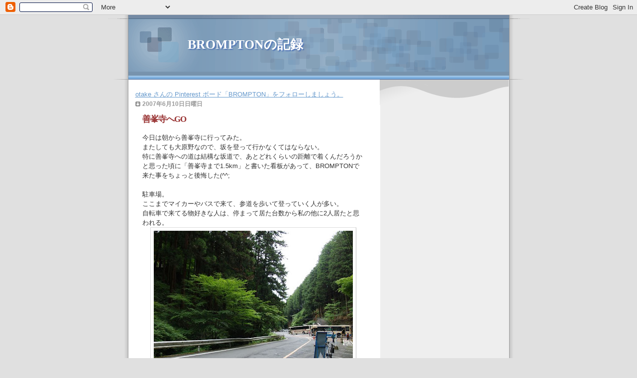

--- FILE ---
content_type: text/html; charset=UTF-8
request_url: https://brompton-p3l.blogspot.com/2007/06/go.html
body_size: 23557
content:
<!DOCTYPE html>
<html xmlns='http://www.w3.org/1999/xhtml' xmlns:b='http://www.google.com/2005/gml/b' xmlns:data='http://www.google.com/2005/gml/data' xmlns:expr='http://www.google.com/2005/gml/expr'>
<head>
<link href='https://www.blogger.com/static/v1/widgets/2944754296-widget_css_bundle.css' rel='stylesheet' type='text/css'/>
<meta content='text/html; charset=UTF-8' http-equiv='Content-Type'/>
<meta content='blogger' name='generator'/>
<link href='https://brompton-p3l.blogspot.com/favicon.ico' rel='icon' type='image/x-icon'/>
<link href='http://brompton-p3l.blogspot.com/2007/06/go.html' rel='canonical'/>
<link rel="alternate" type="application/atom+xml" title="BROMPTONの記録 - Atom" href="https://brompton-p3l.blogspot.com/feeds/posts/default" />
<link rel="alternate" type="application/rss+xml" title="BROMPTONの記録 - RSS" href="https://brompton-p3l.blogspot.com/feeds/posts/default?alt=rss" />
<link rel="service.post" type="application/atom+xml" title="BROMPTONの記録 - Atom" href="https://www.blogger.com/feeds/6285463623122522865/posts/default" />

<link rel="alternate" type="application/atom+xml" title="BROMPTONの記録 - Atom" href="https://brompton-p3l.blogspot.com/feeds/6929332526315313390/comments/default" />
<!--Can't find substitution for tag [blog.ieCssRetrofitLinks]-->
<link href='https://blogger.googleusercontent.com/img/b/R29vZ2xl/AVvXsEjqzRjPdx96wkCexyjUFLNnZFgM0-5bLa2EPrR62nH2rtt2Fk35X0ZLMXqgKbQwKgbaRw4-LzKv_tKGYEzxBxVzyfho7GsY2ZNMm_UJoTVMad6TFLXUN0rwEpExHi7kgMta3zfZJru7HQjr/s400/067.jpg' rel='image_src'/>
<meta content='http://brompton-p3l.blogspot.com/2007/06/go.html' property='og:url'/>
<meta content='善峯寺へGO' property='og:title'/>
<meta content='今日は朝から善峯寺に行ってみた。 またしても大原野なので、坂を登って行かなくてはならない。 特に善峯寺への道は結構な坂道で、あとどれくらいの距離で着くんだろうかと思った頃に「善峯寺まで1.5km」と書いた看板があって、BROMPTONで来た事をちょっと後悔した(^^; 駐車場。 ...' property='og:description'/>
<meta content='https://blogger.googleusercontent.com/img/b/R29vZ2xl/AVvXsEjqzRjPdx96wkCexyjUFLNnZFgM0-5bLa2EPrR62nH2rtt2Fk35X0ZLMXqgKbQwKgbaRw4-LzKv_tKGYEzxBxVzyfho7GsY2ZNMm_UJoTVMad6TFLXUN0rwEpExHi7kgMta3zfZJru7HQjr/w1200-h630-p-k-no-nu/067.jpg' property='og:image'/>
<title>BROMPTONの記録: 善峯寺へGO</title>
<style id='page-skin-1' type='text/css'><!--
/*
* Blogger Template Style
* Name:     TicTac (Blueberry)
* Date:     1 March 2004
* Updated by: Blogger Team
*/
/* ---( page defaults )--- */
body {
margin: 0;
padding: 0;
font-size: small;
text-align: center;
color: #333333;
background: #e0e0e0;
}
blockquote {
margin-top: 0;
margin-right: 0;
margin-bottom: 0;
margin-left: 30px;
padding-top: 10px;
padding-right: 0;
padding-bottom: 0;
padding-left: 20px;
font-size: 88%;
line-height: 1.5em;
color: #666;
background: url(https://resources.blogblog.com/blogblog/data/tictac_blue/quotes.gif) no-repeat top left;
}
blockquote p {
margin-top: 0;
}
abbr, acronym {
cursor: help;
font-style: normal;
border-bottom: 1px dotted;
}
code {
color: #996666;
}
hr {
display: none;
}
img {
border: none;
}
/* unordered list style */
ul {
list-style: none;
margin-left: 10px;
padding: 0;
}
li {
list-style: none;
padding-left: 14px;
margin-bottom: 3px;
background: url(https://resources.blogblog.com/blogblog/data/tictac_blue/tictac_blue.gif) no-repeat left 6px;
}
/* links */
a:link {
color: #6699cc;
}
a:visited {
color: #666699;
}
a:hover {
color: #5B739C;
}
a:active {
color: #5B739C;
text-decoration: none;
}
/* ---( layout structure )---*/
#outer-wrapper {
width: 847px;
margin: 0px auto 0;
text-align: left;
font: normal normal 100% Verdana, sans-serif;
background: url(https://resources.blogblog.com/blogblog/data/tictac_blue/tile_left.gif) repeat-y;
}
#content-wrapper {
margin-left: 42px; /* to avoid the border image */
width: 763px;
}
#main {
float: left;
width: 460px;
margin-top: 20px;
margin-right: 0;
margin-bottom: 0;
margin-left: 0;
padding-top: 0;
padding-right: 0;
padding-bottom: 0;
padding-left: 1em;
line-height: 1.5em;
word-wrap: break-word; /* fix for long text breaking sidebar float in IE */
overflow: hidden;     /* fix for long non-text content breaking IE sidebar float */
}
#sidebar {
float: right;
width: 259px;
padding-top: 20px;
padding-right: 0px;
padding-bottom: 0;
padding-left: 0;
font-size: 85%;
line-height: 1.4em;
color: #999999;
background: url(https://resources.blogblog.com/blogblog/data/tictac_blue/sidebar_bg.gif) no-repeat left top;
word-wrap: break-word; /* fix for long text breaking sidebar float in IE */
overflow: hidden;     /* fix for long non-text content breaking IE sidebar float */
}
/* ---( header and site name )--- */
#header-wrapper {
margin: 0;
padding: 0;
font: normal normal 100% 'Lucida Grande','Trebuchet MS';
background: #e0e0e0 url(https://resources.blogblog.com/blogblog/data/tictac_blue/top_div_blue_left.gif) no-repeat left top;
}
#header {
margin: 0;
padding-top: 25px;
padding-right: 60px;
padding-bottom: 35px;
padding-left: 160px;
color: #FFFFFF;
background: url(https://resources.blogblog.com/blogblog/data/tictac_blue/top_h1.gif) no-repeat bottom left;
}
#header h1 {
font-size: 200%;
text-shadow: #4F73B6 2px 2px 2px;
}
#header h1 a {
text-decoration: none;
color: #FFFFFF;
}
#header h1 a:hover {
color: #eee;
}
/* ---( main column )--- */
h2.date-header {
margin-top: 0;
padding-left: 14px;
font-size: 90%;
color: #999999;
background: url(https://resources.blogblog.com/blogblog/data/tictac_blue/date_icon_blue.gif) no-repeat left 50%;
}
.post h3 {
margin-top: 0;
font: normal bold 130% 'Lucida Grande','Trebuchet MS';
letter-spacing: -1px;
color: #993333;
}
.post {
margin-top: 0;
margin-right: 0;
margin-bottom: 1.5em;
margin-left: 0;
padding-top: 0;
padding-right: 0;
padding-bottom: 1.5em;
padding-left: 14px;
border-bottom: 1px solid #ddd;
}
.post h3 a,
.post h3 a:visited {
color: #993333;
text-decoration: none;
}
.post-footer {
margin: 0;
padding-top: 0;
padding-right: 0;
padding-bottom: 0;
padding-left: 14px;
font-size: 88%;
color: #999999;
background: url(https://resources.blogblog.com/blogblog/data/tictac_blue/tictac_grey.gif) no-repeat left 8px;
}
.post img, table.tr-caption-container {
padding: 6px;
border-top: 1px solid #ddd;
border-left: 1px solid #ddd;
border-bottom: 1px solid #c0c0c0;
border-right: 1px solid #c0c0c0;
}
.tr-caption-container img {
border: none;
padding: 0;
}
.feed-links {
clear: both;
line-height: 2.5em;
}
#blog-pager-newer-link {
float: left;
}
#blog-pager-older-link {
float: right;
}
#blog-pager {
text-align: center;
}
/* comment styles */
#comments {
padding: 10px 10px 0px 10px;
font-size: 85%;
line-height: 1.5em;
color: #666;
background: #eee url(https://resources.blogblog.com/blogblog/data/tictac_blue/comments_curve.gif) no-repeat top left;
}
#comments h4 {
margin-top: 20px;
margin-right: 0;
margin-bottom: 15px;
margin-left: 0;
padding-top: 8px;
padding-right: 0;
padding-bottom: 0;
padding-left: 40px;
font-family: "Lucida Grande", "Trebuchet MS";
font-size: 130%;
color: #666;
background: url(https://resources.blogblog.com/blogblog/data/tictac_blue/bubbles.gif) no-repeat 10px 0;
height: 29px !important; /* for most browsers */
height /**/:37px; /* for IE5/Win */
}
#comments ul {
margin-left: 0;
}
#comments li {
background: none;
padding-left: 0;
}
.comment-body {
padding-top: 0;
padding-right: 10px;
padding-bottom: 0;
padding-left: 25px;
background: url(https://resources.blogblog.com/blogblog/data/tictac_blue/tictac_blue.gif) no-repeat 10px 5px;
}
.comment-body p {
margin-bottom: 0;
}
.comment-author {
margin-top: 4px;
margin-right: 0;
margin-bottom: 0;
margin-left: 0;
padding-top: 0;
padding-right: 10px;
padding-bottom: 0;
padding-left: 60px;
color: #999;
background: url(https://resources.blogblog.com/blogblog/data/tictac_blue/comment_arrow_blue.gif) no-repeat 44px 2px;
}
.comment-footer {
border-bottom: 1px solid #ddd;
padding-bottom: 1em;
}
.deleted-comment {
font-style:italic;
color:gray;
}
/* ---( sidebar )--- */
.sidebar h2 {
margin-top: 0;
margin-right: 0;
margin-bottom: 0;
margin-left: 0;
padding-top: 25px;
padding-right: 0;
padding-bottom: 0;
padding-left: 40px;
font: normal bold 130% 'Lucida Grande','Trebuchet MS';
color: #666666;
height: 32px;
background: url(https://resources.blogblog.com/blogblog/data/tictac_blue/sidebar_icon.gif) no-repeat 10px 15px;
height: 32px !important; /* for most browsers */
height /**/:57px; /* for IE5/Win */
}
.sidebar .widget {
margin: 0;
padding-top: 0;
padding-right: 0;
padding-bottom: 10px;
padding-left: 10px;
border-bottom: 1px solid #ddd;
}
.sidebar li {
background: url(https://resources.blogblog.com/blogblog/data/tictac_blue/tictac_blue.gif) no-repeat left 5px;
}
.profile-textblock {
clear: both;
margin-left: 0;
}
.profile-img {
float: left;
margin-top: 0;
margin-right: 5px;
margin-bottom: 5px;
margin-left: 0;
border: 1px solid #ddd;
padding: 4px;
}
/* ---( footer )--- */
.clear { /* to fix IE6 padding-top issue */
clear: both;
}
#footer-wrapper {
margin: 0;
padding-top: 0;
padding-right: 0;
padding-bottom: 9px;
padding-left: 0;
font-size: 85%;
color: #ddd;
background: url(https://resources.blogblog.com/blogblog/data/tictac_blue/bottom_sill.gif) no-repeat bottom left;
}
#footer {
margin: 0;
padding-top: 20px;
padding-right: 320px;
padding-bottom: 20px;
padding-left: 95px;
background: url(https://resources.blogblog.com/blogblog/data/tictac_blue/bottom_sash_left.gif) no-repeat top left;
}
/** Page structure tweaks for layout editor wireframe */
body#layout #outer-wrapper,
body#layout #main,
body#layout #sidebar {
padding-top: 0;
margin-top: 0;
}
body#layout #outer-wrapper,
body#layout #content-wrapper {
width: 740px;
}
body#layout #sidebar {
margin-right: 0;
margin-bottom: 1em;
}
body#layout #header,
body#layout #footer,
body#layout #main {
padding: 0;
}
body#layout #content-wrapper {
margin: 0px;
}

--></style>
<meta content='3386c0605941234795a43f97755d8a55' name='p:domain_verify'/>
<link href='https://www.blogger.com/dyn-css/authorization.css?targetBlogID=6285463623122522865&amp;zx=e0afe8d4-22dd-49dd-8b7d-a2591d21eb34' media='none' onload='if(media!=&#39;all&#39;)media=&#39;all&#39;' rel='stylesheet'/><noscript><link href='https://www.blogger.com/dyn-css/authorization.css?targetBlogID=6285463623122522865&amp;zx=e0afe8d4-22dd-49dd-8b7d-a2591d21eb34' rel='stylesheet'/></noscript>
<meta name='google-adsense-platform-account' content='ca-host-pub-1556223355139109'/>
<meta name='google-adsense-platform-domain' content='blogspot.com'/>

<!-- data-ad-client=ca-pub-0246643065332338 -->

</head>
<body>
<div class='navbar section' id='navbar'><div class='widget Navbar' data-version='1' id='Navbar1'><script type="text/javascript">
    function setAttributeOnload(object, attribute, val) {
      if(window.addEventListener) {
        window.addEventListener('load',
          function(){ object[attribute] = val; }, false);
      } else {
        window.attachEvent('onload', function(){ object[attribute] = val; });
      }
    }
  </script>
<div id="navbar-iframe-container"></div>
<script type="text/javascript" src="https://apis.google.com/js/platform.js"></script>
<script type="text/javascript">
      gapi.load("gapi.iframes:gapi.iframes.style.bubble", function() {
        if (gapi.iframes && gapi.iframes.getContext) {
          gapi.iframes.getContext().openChild({
              url: 'https://www.blogger.com/navbar/6285463623122522865?po\x3d6929332526315313390\x26origin\x3dhttps://brompton-p3l.blogspot.com',
              where: document.getElementById("navbar-iframe-container"),
              id: "navbar-iframe"
          });
        }
      });
    </script><script type="text/javascript">
(function() {
var script = document.createElement('script');
script.type = 'text/javascript';
script.src = '//pagead2.googlesyndication.com/pagead/js/google_top_exp.js';
var head = document.getElementsByTagName('head')[0];
if (head) {
head.appendChild(script);
}})();
</script>
</div></div>
<div id='outer-wrapper'><div id='wrap2'>
<!-- skip links for text browsers -->
<span id='skiplinks' style='display:none;'>
<a href='#main'>skip to main </a> |
      <a href='#sidebar'>skip to sidebar</a>
</span>
<div id='header-wrapper'>
<div class='header section' id='header'><div class='widget Header' data-version='1' id='Header1'>
<div id='header-inner'>
<div class='titlewrapper'>
<h1 class='title'>
<a href='https://brompton-p3l.blogspot.com/'>
BROMPTONの記録
</a>
</h1>
</div>
<div class='descriptionwrapper'>
<p class='description'><span>
</span></p>
</div>
</div>
</div></div>
</div>
<div id='content-wrapper'>
<div id='crosscol-wrapper' style='text-align:center'>
<div class='crosscol no-items section' id='crosscol'></div>
</div>
<div id='main-wrapper'>
<div class='main section' id='main'><div class='widget HTML' data-version='1' id='HTML8'>
<div class='widget-content'>
<a data-pin-do="embedBoard" href="https://jp.pinterest.com/otake206/brompton/"data-pin-scale-width="80" data-pin-scale-height="200" data-pin-board-width="600">        otake さんの Pinterest ボード&#12300;BROMPTON&#12301;をフォローしましょう&#12290;</a><!-- Please call pinit.js only once per page --><script type="text/javascript" async src="//assets.pinterest.com/js/pinit.js"></script>
</div>
<div class='clear'></div>
</div><div class='widget Blog' data-version='1' id='Blog1'>
<div class='blog-posts hfeed'>

          <div class="date-outer">
        
<h2 class='date-header'><span>2007年6月10日日曜日</span></h2>

          <div class="date-posts">
        
<div class='post-outer'>
<div class='post hentry'>
<a name='6929332526315313390'></a>
<h3 class='post-title entry-title'>
<a href='https://brompton-p3l.blogspot.com/2007/06/go.html'>善峯寺へGO</a>
</h3>
<div class='post-header-line-1'></div>
<div class='post-body entry-content'>
<p>今日は朝から善峯寺に行ってみた&#12290;<br />またしても大原野なので&#12289;坂を登って行かなくてはならない&#12290;<br />特に善峯寺への道は結構な坂道で&#12289;あとどれくらいの距離で着くんだろうかと思った頃に&#12300;善峯寺まで1.5km&#12301;と書いた看板があって&#12289;BROMPTONで来た事をちょっと後悔した(^^;<br /><br />駐車場&#12290;<br />ここまでマイカーやバスで来て&#12289;参道を歩いて登っていく人が多い&#12290;<br />自転車で来てる物好きな人は&#12289;停まって居た台数から私の他に2人居たと思われる&#12290;<br /><a href="https://blogger.googleusercontent.com/img/b/R29vZ2xl/AVvXsEjqzRjPdx96wkCexyjUFLNnZFgM0-5bLa2EPrR62nH2rtt2Fk35X0ZLMXqgKbQwKgbaRw4-LzKv_tKGYEzxBxVzyfho7GsY2ZNMm_UJoTVMad6TFLXUN0rwEpExHi7kgMta3zfZJru7HQjr/s1600-h/067.jpg"><img alt="" border="0" id="BLOGGER_PHOTO_ID_5074329431224020882" src="https://blogger.googleusercontent.com/img/b/R29vZ2xl/AVvXsEjqzRjPdx96wkCexyjUFLNnZFgM0-5bLa2EPrR62nH2rtt2Fk35X0ZLMXqgKbQwKgbaRw4-LzKv_tKGYEzxBxVzyfho7GsY2ZNMm_UJoTVMad6TFLXUN0rwEpExHi7kgMta3zfZJru7HQjr/s400/067.jpg" style="DISPLAY: block; MARGIN: 0px auto 10px; CURSOR: hand; TEXT-ALIGN: center" /></a><br />参道入り口&#12290;<br />どんどん登る&#12290;<br /><a href="https://blogger.googleusercontent.com/img/b/R29vZ2xl/AVvXsEgjrfS6GGoftnuI05ZJBslAh2fB1DKmW3HZsX2QyLAFf3ZT_hUIxWa6NiLqMUkJNkNjwFI4nZKRR1JIJRzixr7T21Ts3l7VyScywpDW8mAwvWUiJbnSzr3xeL3nJEfHxoJ92D5AFgrQJ5ay/s1600-h/068.jpg"><img alt="" border="0" id="BLOGGER_PHOTO_ID_5074329431224020898" src="https://blogger.googleusercontent.com/img/b/R29vZ2xl/AVvXsEgjrfS6GGoftnuI05ZJBslAh2fB1DKmW3HZsX2QyLAFf3ZT_hUIxWa6NiLqMUkJNkNjwFI4nZKRR1JIJRzixr7T21Ts3l7VyScywpDW8mAwvWUiJbnSzr3xeL3nJEfHxoJ92D5AFgrQJ5ay/s400/068.jpg" style="DISPLAY: block; MARGIN: 0px auto 10px; CURSOR: hand; TEXT-ALIGN: center" /></a><br />善峯寺入り口&#12290;<br />ここで拝観料の500円を支払い&#12289;中へ入る&#12290;<br /><a href="https://blogger.googleusercontent.com/img/b/R29vZ2xl/AVvXsEikESkDMdNcXIVYWbulfiVKmoWY4CTwGcImIk8kmuAml_P9ZhrRBhlyYwj0H98j7EtRjMiZ-PDdq7bR6pfeQem1ioMLqhMjrPvKx5OlaWiEgQYEDs3xs6qik95BM0hRoEegiUd_dxcrT7h0/s1600-h/069.jpg"><img alt="" border="0" id="BLOGGER_PHOTO_ID_5074329431224020914" src="https://blogger.googleusercontent.com/img/b/R29vZ2xl/AVvXsEikESkDMdNcXIVYWbulfiVKmoWY4CTwGcImIk8kmuAml_P9ZhrRBhlyYwj0H98j7EtRjMiZ-PDdq7bR6pfeQem1ioMLqhMjrPvKx5OlaWiEgQYEDs3xs6qik95BM0hRoEegiUd_dxcrT7h0/s400/069.jpg" style="DISPLAY: block; MARGIN: 0px auto 10px; CURSOR: hand; TEXT-ALIGN: center" /></a><br />鬼瓦の脇に亀が居た&#12290;<br /><a href="https://blogger.googleusercontent.com/img/b/R29vZ2xl/AVvXsEghjtBJJBmkjfrN4O2EZdCkeFUYGdVB8h-WVldYnrTMwSunN_ZX3wpXVpzcFDGDJSUvUiJvA0veRGHLHk3-A7t3_R96JVEPPDnHe86ubxSaSiXZNbwOorcJ4MZoPpC70W3eTdraP7pj6t8A/s1600-h/070.jpg"><img alt="" border="0" id="BLOGGER_PHOTO_ID_5074329435518988226" src="https://blogger.googleusercontent.com/img/b/R29vZ2xl/AVvXsEghjtBJJBmkjfrN4O2EZdCkeFUYGdVB8h-WVldYnrTMwSunN_ZX3wpXVpzcFDGDJSUvUiJvA0veRGHLHk3-A7t3_R96JVEPPDnHe86ubxSaSiXZNbwOorcJ4MZoPpC70W3eTdraP7pj6t8A/s400/070.jpg" style="DISPLAY: block; MARGIN: 0px auto 10px; CURSOR: hand; TEXT-ALIGN: center" /></a><br />京都市内が一望できる&#12290;<br />先週は大文字山に登ったが&#12289;こちら側の眺めも相当良い&#12290;<br /><a href="https://blogger.googleusercontent.com/img/b/R29vZ2xl/AVvXsEj3NyfJMmgZonYI9NtfzShPhmaBdzadezR0mqOoY8v2Wo5f7rye54p9D1eU6PwKt1O64mpDMfG7oxGFr7-EteqQDcRMFrnE0vAFyiZ_vHDtxtnCQzhirDVb4EhxajBG-B5X9_xeBDhDfQW9/s1600-h/071.jpg"><img alt="" border="0" id="BLOGGER_PHOTO_ID_5074329435518988242" src="https://blogger.googleusercontent.com/img/b/R29vZ2xl/AVvXsEj3NyfJMmgZonYI9NtfzShPhmaBdzadezR0mqOoY8v2Wo5f7rye54p9D1eU6PwKt1O64mpDMfG7oxGFr7-EteqQDcRMFrnE0vAFyiZ_vHDtxtnCQzhirDVb4EhxajBG-B5X9_xeBDhDfQW9/s400/071.jpg" style="DISPLAY: block; MARGIN: 0px auto 10px; CURSOR: hand; TEXT-ALIGN: center" /></a><br />本日のメイン&#12289;あじさい苑&#12290;<br />ここを撮りに来たのであった&#12290;<br /><a href="https://blogger.googleusercontent.com/img/b/R29vZ2xl/AVvXsEj09y8RtGsjil8Vo7bcBV_uKNfR8Og-PQ91L9Hg7_JaDQ7Uk3_Gd2rghTpwJdEW-rTLGm9laCQ8nheRZzoPrxfT-HTE2zhC9rQ2cubYJQ2QgrOdPrEnetBZLCM5xGnSDUraNmq8mByeAKkk/s1600-h/072.jpg"><img alt="" border="0" id="BLOGGER_PHOTO_ID_5074329744756633570" src="https://blogger.googleusercontent.com/img/b/R29vZ2xl/AVvXsEj09y8RtGsjil8Vo7bcBV_uKNfR8Og-PQ91L9Hg7_JaDQ7Uk3_Gd2rghTpwJdEW-rTLGm9laCQ8nheRZzoPrxfT-HTE2zhC9rQ2cubYJQ2QgrOdPrEnetBZLCM5xGnSDUraNmq8mByeAKkk/s400/072.jpg" style="DISPLAY: block; MARGIN: 0px auto 10px; CURSOR: hand; TEXT-ALIGN: center" /></a><br />&#8230;まだちょっと早かったみたい&#12290;<br />来週は弦楽四重奏のイベントもあるので&#12289;もう少し待てば良かったかな&#8230;<br /><a href="https://blogger.googleusercontent.com/img/b/R29vZ2xl/AVvXsEglKFqsCrwD1tlFO8e-SVAOq2rHrGcwjr1k_GbMGy3CuPEtq0hlOQ1XqQPzQdeNpiB0xQHvaN0rYp_Vl4S8meJ6AJa0-I6nM1Fc63_c-KYhAYUv8jelN52-CQ2ntVDlOAv4FvgIqr-Rd8Lh/s1600-h/073.jpg"><img alt="" border="0" id="BLOGGER_PHOTO_ID_5074329744756633586" src="https://blogger.googleusercontent.com/img/b/R29vZ2xl/AVvXsEglKFqsCrwD1tlFO8e-SVAOq2rHrGcwjr1k_GbMGy3CuPEtq0hlOQ1XqQPzQdeNpiB0xQHvaN0rYp_Vl4S8meJ6AJa0-I6nM1Fc63_c-KYhAYUv8jelN52-CQ2ntVDlOAv4FvgIqr-Rd8Lh/s400/073.jpg" style="DISPLAY: block; MARGIN: 0px auto 10px; CURSOR: hand; TEXT-ALIGN: center" /></a><br />はっ&#12290;m(_ _)m<br />肝に銘じさせていただきます&#12290;<br /><a href="https://blogger.googleusercontent.com/img/b/R29vZ2xl/AVvXsEhTGrjt8Kp7xPMQm5F_qOk7Q0oUYMY1KNOyfzKqNkObP5hTfFC1n85nIjm86xF8fFsSHlZGaU_sG1sdoJN5fXVZdvWnfA3eS__ss3qanA-PFhvpjEnVZZyQObGoLSO8Y0_YUk_7OQZgE2is/s1600-h/074.jpg"><img alt="" border="0" id="BLOGGER_PHOTO_ID_5074329749051600898" src="https://blogger.googleusercontent.com/img/b/R29vZ2xl/AVvXsEhTGrjt8Kp7xPMQm5F_qOk7Q0oUYMY1KNOyfzKqNkObP5hTfFC1n85nIjm86xF8fFsSHlZGaU_sG1sdoJN5fXVZdvWnfA3eS__ss3qanA-PFhvpjEnVZZyQObGoLSO8Y0_YUk_7OQZgE2is/s400/074.jpg" style="DISPLAY: block; MARGIN: 0px auto 10px; CURSOR: hand; TEXT-ALIGN: center" /></a><br />紫陽花の写真を撮る&#12290;<br />三脚を使ってマクロ撮影している方も居た&#12290;<br />う&#65374;ん&#12289;私も50mmF2マクロが欲しいぞ&#12290;<br /><a href="https://blogger.googleusercontent.com/img/b/R29vZ2xl/AVvXsEh94eDqp6Z983wOf6RywSw0Dq9S_PICEj8kiWNc2wqcWP7wjxdHJuoHW_B7c3McwIZoympVuKkkpld5aDL_cLl3KI9eRATPGkagG9p3h7xyOu4Zd3UfJyYjSv37AQ9X9EbMulvj_91XUCQf/s1600-h/080.jpg"><img alt="" border="0" id="BLOGGER_PHOTO_ID_5074338235906977890" src="https://blogger.googleusercontent.com/img/b/R29vZ2xl/AVvXsEh94eDqp6Z983wOf6RywSw0Dq9S_PICEj8kiWNc2wqcWP7wjxdHJuoHW_B7c3McwIZoympVuKkkpld5aDL_cLl3KI9eRATPGkagG9p3h7xyOu4Zd3UfJyYjSv37AQ9X9EbMulvj_91XUCQf/s400/080.jpg" style="display:block; margin:0px auto 10px; text-align:center;cursor:pointer; cursor:hand;" /></a><br /><a href="https://blogger.googleusercontent.com/img/b/R29vZ2xl/AVvXsEieOUMuJEd3uuk8Zx2gc3Upli0uem6iFiSI8l7ckQPmMXEd12N55aD6bFUCpXY5O8kusCW_WxscklbKMP_SC_5VBvRrlYUx-VSLvy_5XdtcD67CfukahRPvd-sd5FdItKK9ZJLst4ldD9I8/s1600-h/075.jpg"><img alt="" border="0" id="BLOGGER_PHOTO_ID_5074329749051600914" src="https://blogger.googleusercontent.com/img/b/R29vZ2xl/AVvXsEieOUMuJEd3uuk8Zx2gc3Upli0uem6iFiSI8l7ckQPmMXEd12N55aD6bFUCpXY5O8kusCW_WxscklbKMP_SC_5VBvRrlYUx-VSLvy_5XdtcD67CfukahRPvd-sd5FdItKK9ZJLst4ldD9I8/s400/075.jpg" style="DISPLAY: block; MARGIN: 0px auto 10px; CURSOR: hand; TEXT-ALIGN: center" /></a><br /><a href="https://blogger.googleusercontent.com/img/b/R29vZ2xl/AVvXsEjYSjktcMoF5tMuHF03qxmubG0uW1MFCzmAh-aajlQcALxA_8v1yd3uIQY4iA2DgkRpkJqYUsRDVK0yFfmx1nTPB8WdA2MtgRGmTXiMz-qvI6QXBZ3E4G45MC6Z1ZIipfw1FMyiy7C6vuGa/s1600-h/079.jpg"><img alt="" border="0" id="BLOGGER_PHOTO_ID_5074338231612010578" src="https://blogger.googleusercontent.com/img/b/R29vZ2xl/AVvXsEjYSjktcMoF5tMuHF03qxmubG0uW1MFCzmAh-aajlQcALxA_8v1yd3uIQY4iA2DgkRpkJqYUsRDVK0yFfmx1nTPB8WdA2MtgRGmTXiMz-qvI6QXBZ3E4G45MC6Z1ZIipfw1FMyiy7C6vuGa/s400/079.jpg" style="display:block; margin:0px auto 10px; text-align:center;cursor:pointer; cursor:hand;" /></a><br />龍を撮影していたら子供がやってきたので&#12289;撮影してみた&#12290;<br /><a href="https://blogger.googleusercontent.com/img/b/R29vZ2xl/AVvXsEie4BIaI8hAGwH7L4m9ne-5Xfu66ZnlDYX4coz3IZI-9M8_eoDMsvXZBLctt_aADme-HI8AesnpWqg3hREs4_A3Xihe4V_xutcM5zT9lLc6GSE5gqRipYUIDzvE-Go0r99FCLRvmVD4IYAp/s1600-h/077.jpg"><img alt="" border="0" id="BLOGGER_PHOTO_ID_5074329860720750642" src="https://blogger.googleusercontent.com/img/b/R29vZ2xl/AVvXsEie4BIaI8hAGwH7L4m9ne-5Xfu66ZnlDYX4coz3IZI-9M8_eoDMsvXZBLctt_aADme-HI8AesnpWqg3hREs4_A3Xihe4V_xutcM5zT9lLc6GSE5gqRipYUIDzvE-Go0r99FCLRvmVD4IYAp/s400/077.jpg" style="DISPLAY: block; MARGIN: 0px auto 10px; CURSOR: hand; TEXT-ALIGN: center" /></a><br />境内は広く(3万坪)&#12289;見応えはたっぷりだったので満足して帰路へ&#12290;<br />山道を下るのは気持ちいい&#12290;<br />洛西には竹の里という地名があるくらいで&#12289;ちょっと走ればこの様な風景はそこら中で見る事が出来る&#12290;<br /><a href="https://blogger.googleusercontent.com/img/b/R29vZ2xl/AVvXsEhghlElwwqWwUFM8-Xgj4EgdlLNBjj7YTH9w12BFrTY5vYlFpe6YJEMY6fZ5lTr-cKLjBiB5QgTLoCDaqeQv1aJwXXONkJf1s2fV5qbu5Mvqk6UCbvP1Bq2GmFv1sGVaU-_7D681ENsJiiY/s1600-h/078.jpg"><img alt="" border="0" id="BLOGGER_PHOTO_ID_5074330247267807298" src="https://blogger.googleusercontent.com/img/b/R29vZ2xl/AVvXsEhghlElwwqWwUFM8-Xgj4EgdlLNBjj7YTH9w12BFrTY5vYlFpe6YJEMY6fZ5lTr-cKLjBiB5QgTLoCDaqeQv1aJwXXONkJf1s2fV5qbu5Mvqk6UCbvP1Bq2GmFv1sGVaU-_7D681ENsJiiY/s400/078.jpg" style="DISPLAY: block; MARGIN: 0px auto 10px; CURSOR: hand; TEXT-ALIGN: center" /></a><br /><a href="http://route.alpslab.jp/watch.rb?id=cc84b17832da18952df060cedf489101" target="_blank">今日のルート</a>&#12290;(ALPSLAB route&#12290;新しいウインドウで開きます)</p>
<div style='clear: both;'></div>
</div>
<div class='post-footer'>
<p class='post-footer-line post-footer-line-1'><span class='post-author vcard'>
投稿者
<span class='fn'>otake</span>
</span>
<span class='post-timestamp'>
時刻:
<a class='timestamp-link' href='https://brompton-p3l.blogspot.com/2007/06/go.html' rel='bookmark' title='permanent link'><abbr class='published' title='2007-06-10T16:07:00+09:00'>16:07</abbr></a>
</span>
<span class='post-comment-link'>
</span>
<span class='post-icons'>
<span class='item-control blog-admin pid-1077986222'>
<a href='https://www.blogger.com/post-edit.g?blogID=6285463623122522865&postID=6929332526315313390&from=pencil' title='投稿を編集'>
<img alt='' class='icon-action' height='18' src='https://resources.blogblog.com/img/icon18_edit_allbkg.gif' width='18'/>
</a>
</span>
</span>
<span class='post-backlinks post-comment-link'>
</span>
</p>
<p class='post-footer-line post-footer-line-2'><span class='post-labels'>
ラベル:
<a href='https://brompton-p3l.blogspot.com/search/label/%E3%83%96%E3%83%AD%E3%83%B3%E3%83%97%E3%83%88%E3%83%B3' rel='tag'>ブロンプトン</a>,
<a href='https://brompton-p3l.blogspot.com/search/label/%E4%BA%AC%E9%83%BD' rel='tag'>京都</a>,
<a href='https://brompton-p3l.blogspot.com/search/label/%E8%B5%B0%E8%A1%8C%E8%A8%98%E9%8C%B2' rel='tag'>走行記録</a>
</span>
</p>
<p class='post-footer-line post-footer-line-3'></p>
</div>
</div>
<div class='comments' id='comments'>
<a name='comments'></a>
<h4>2 件のコメント:</h4>
<div id='Blog1_comments-block-wrapper'>
<dl class='avatar-comment-indent' id='comments-block'>
<dt class='comment-author ' id='c461761793918475785'>
<a name='c461761793918475785'></a>
<div class="avatar-image-container avatar-stock"><span dir="ltr"><img src="//resources.blogblog.com/img/blank.gif" width="35" height="35" alt="" title="&#21311;&#21517;">

</span></div>
匿名
さんのコメント...
</dt>
<dd class='comment-body' id='Blog1_cmt-461761793918475785'>
<p>
ｏｔａｋｅさん&#12288;こんにちは&#65374;&#65342;&#65342;<BR/>素敵な写真たちでした&#65281;昨日はここへ来させてもらって本当にすごく楽しめました&#65281;<BR/>参道へ行く前に駐車場にブロを置いていかれたのでしょうか&#65311;&#12288;<BR/>この善峯寺って素晴らしいところですね&#65281;&#12288;<BR/>参道も&#12289;上から撮影されたあじさい園も&#12289;下界を見下ろす眺めも&#12290;<BR/>あじさいも素晴らしい色合いのものですね&#65281;<BR/>で&#12289;これらのコメントを入れる前にａｌｐｓｌａｂ&#12288;ｒｏｕｔｅを見入っていました&#65288;笑&#65289;<BR/>ｏｔａｋｅさんが作ったのですよね&#65281;私もこれが出来るようになったら自分のブログに貼るのになぁ&#65342;&#65342;&#65281;&#12288;<BR/>で&#12289;ｏｔａｋｅさんの作ったのにコメント入れたり携帯に送ったりして遊んでいるうちに&#12289;自分のブログがおかしいのに気付き&#12289;何度もアップしなおしているうちに疲れ果てて寝てしまっていました&#65342;&#65342;&#65307;&#12288;ｏｔａｋｅさんのこのレポ&#12289;とってもよかったですヨ&#65281;また是非&#12289;いろんなところを試みてくださいね&#65281;&#12288;ほんと&#12289;ｏｔａｋｅさんのレポのファンになりました&#9834;&#12288;坂道&#12289;大変でしたネ&#65342;&#65342;&#65307;
</p>
</dd>
<dd class='comment-footer'>
<span class='comment-timestamp'>
<a href='https://brompton-p3l.blogspot.com/2007/06/go.html?showComment=1181856360000#c461761793918475785' title='comment permalink'>
2007年6月15日 6:26
</a>
<span class='item-control blog-admin pid-1955853796'>
<a class='comment-delete' href='https://www.blogger.com/comment/delete/6285463623122522865/461761793918475785' title='コメントの削除'>
<img src='https://resources.blogblog.com/img/icon_delete13.gif'/>
</a>
</span>
</span>
</dd>
<dt class='comment-author blog-author' id='c5137171481166635552'>
<a name='c5137171481166635552'></a>
<div class="avatar-image-container vcard"><span dir="ltr"><a href="https://www.blogger.com/profile/17077924921600994204" target="" rel="nofollow" onclick="" class="avatar-hovercard" id="av-5137171481166635552-17077924921600994204"><img src="https://resources.blogblog.com/img/blank.gif" width="35" height="35" class="delayLoad" style="display: none;" longdesc="//blogger.googleusercontent.com/img/b/R29vZ2xl/AVvXsEi2C1N3N4wded7VDWJ23hVjJC_EFgv2U2Ks2YdrHSz4bIfinmH2KopInNNGjkM0qsaON60GJtY9xdAyIbcqeg9olB_-7_mn61Nk1OEEDpBD7jDOmlYdWbnetmMCwh9gng/s45-c/prof.jpg" alt="" title="otake">

<noscript><img src="//blogger.googleusercontent.com/img/b/R29vZ2xl/AVvXsEi2C1N3N4wded7VDWJ23hVjJC_EFgv2U2Ks2YdrHSz4bIfinmH2KopInNNGjkM0qsaON60GJtY9xdAyIbcqeg9olB_-7_mn61Nk1OEEDpBD7jDOmlYdWbnetmMCwh9gng/s45-c/prof.jpg" width="35" height="35" class="photo" alt=""></noscript></a></span></div>
<a href='https://www.blogger.com/profile/17077924921600994204' rel='nofollow'>otake</a>
さんのコメント...
</dt>
<dd class='comment-body' id='Blog1_cmt-5137171481166635552'>
<p>
こんにちは&#12290;<BR/>そうですね&#12289;BROMPTONは駐車場の看板にくくりつけてからお寺に行きました&#12290;<BR/>ALPSLAB routeは記憶を頼りに&#12289;ちまちまと地図をクリックして作っています&#12290;<BR/>めんどくさいけど&#12289;簡単に出来ますよ&#12290;<BR/>youkoさんもぜひやってみてください&#12290;<BR/>ご来訪ありがとうございました&#12290;
</p>
</dd>
<dd class='comment-footer'>
<span class='comment-timestamp'>
<a href='https://brompton-p3l.blogspot.com/2007/06/go.html?showComment=1181879040000#c5137171481166635552' title='comment permalink'>
2007年6月15日 12:44
</a>
<span class='item-control blog-admin pid-1077986222'>
<a class='comment-delete' href='https://www.blogger.com/comment/delete/6285463623122522865/5137171481166635552' title='コメントの削除'>
<img src='https://resources.blogblog.com/img/icon_delete13.gif'/>
</a>
</span>
</span>
</dd>
</dl>
</div>
<p class='comment-footer'>
<a href='https://www.blogger.com/comment/fullpage/post/6285463623122522865/6929332526315313390' onclick=''>コメントを投稿</a>
</p>
</div>
</div>
<div class='inline-ad'>
<script type="text/javascript">
    google_ad_client = "ca-pub-0246643065332338";
    google_ad_host = "ca-host-pub-1556223355139109";
    google_ad_host_channel = "L0007";
    google_ad_slot = "5241550140";
    google_ad_width = 336;
    google_ad_height = 280;
</script>
<!-- brompton-p3l_main_Blog1_336x280_as -->
<script type="text/javascript"
src="//pagead2.googlesyndication.com/pagead/show_ads.js">
</script>
</div>

        </div></div>
      
</div>
<div class='blog-pager' id='blog-pager'>
<span id='blog-pager-newer-link'>
<a class='blog-pager-newer-link' href='https://brompton-p3l.blogspot.com/2007/06/grp.html' id='Blog1_blog-pager-newer-link' title='次の投稿'>次の投稿</a>
</span>
<span id='blog-pager-older-link'>
<a class='blog-pager-older-link' href='https://brompton-p3l.blogspot.com/2007/06/blog-post.html' id='Blog1_blog-pager-older-link' title='前の投稿'>前の投稿</a>
</span>
<a class='home-link' href='https://brompton-p3l.blogspot.com/'>ホーム</a>
</div>
<div class='clear'></div>
<div class='post-feeds'>
<div class='feed-links'>
登録:
<a class='feed-link' href='https://brompton-p3l.blogspot.com/feeds/6929332526315313390/comments/default' target='_blank' type='application/atom+xml'>コメントの投稿 (Atom)</a>
</div>
</div>
</div><div class='widget HTML' data-version='1' id='HTML12'>
<div class='widget-content'>
<!-- X:S ZenBackWidget --><div id="zenback-widget-loader"></div><script type="text/javascript">!function(d,i){if(!d.getElementById(i)){var r=Math.ceil((new Date()*1)*Math.random());var j=d.createElement("script");j.id=i;j.async=true;j.src="//w.zenback.jp/v1/?base_uri=http%3A//brompton-p3l.blogspot.jp/&nsid=91382921792910450%3A%3A104264878407036736&rand="+r;d.body.appendChild(j);}}(document,"zenback-widget-js");</script><!-- X:E ZenBackWidget -->
</div>
<div class='clear'></div>
</div></div>
</div>
<div id='sidebar-wrapper'>
<div class='sidebar section' id='sidebar'><div class='widget AdSense' data-version='1' id='AdSense2'>
<div class='widget-content'>
<script async src="//pagead2.googlesyndication.com/pagead/js/adsbygoogle.js"></script>
<!-- brompton-p3l_sidebar_AdSense2_1x1_as -->
<ins class="adsbygoogle"
     style="display:block"
     data-ad-client="ca-pub-0246643065332338"
     data-ad-host="ca-host-pub-1556223355139109"
     data-ad-host-channel="L0001"
     data-ad-slot="6718283342"
     data-ad-format="auto"></ins>
<script>
(adsbygoogle = window.adsbygoogle || []).push({});
</script>
<div class='clear'></div>
</div>
</div><div class='widget HTML' data-version='1' id='HTML2'>
<h2 class='title'>このブログについて</h2>
<div class='widget-content'>
<p>英国製の折り畳み自転車&#12289;BROMPTON(ブロンプトン)について書いています&#12290;<br/> 
このブログが何らかの参考になれば嬉しいです&#12290;</p>
<p>by:<a href="//www.blogger.com/profile/17077924921600994204">otake</a></p>
</div>
<div class='clear'></div>
</div><div class='widget BlogSearch' data-version='1' id='BlogSearch1'>
<h2 class='title'>このブログを検索</h2>
<div class='widget-content'>
<div id='BlogSearch1_form'>
<form action='https://brompton-p3l.blogspot.com/search' class='gsc-search-box' target='_top'>
<table cellpadding='0' cellspacing='0' class='gsc-search-box'>
<tbody>
<tr>
<td class='gsc-input'>
<input autocomplete='off' class='gsc-input' name='q' size='10' title='search' type='text' value=''/>
</td>
<td class='gsc-search-button'>
<input class='gsc-search-button' title='search' type='submit' value='検索'/>
</td>
</tr>
</tbody>
</table>
</form>
</div>
</div>
<div class='clear'></div>
</div><div class='widget Feed' data-version='1' id='Feed1'>
<h2>最近のコメント</h2>
<div class='widget-content' id='Feed1_feedItemListDisplay'>
<span style='filter: alpha(25); opacity: 0.25;'>
<a href='http://brompton-p3l.blogspot.com/feeds/comments/summary'>読込中...</a>
</span>
</div>
<div class='clear'></div>
</div><div class='widget BlogArchive' data-version='1' id='BlogArchive1'>
<h2>アーカイブ</h2>
<div class='widget-content'>
<div id='ArchiveList'>
<div id='BlogArchive1_ArchiveList'>
<ul class='hierarchy'>
<li class='archivedate collapsed'>
<a class='toggle' href='javascript:void(0)'>
<span class='zippy'>

        &#9658;&#160;
      
</span>
</a>
<a class='post-count-link' href='https://brompton-p3l.blogspot.com/2016/'>
2016
</a>
<span class='post-count' dir='ltr'>(3)</span>
<ul class='hierarchy'>
<li class='archivedate collapsed'>
<a class='toggle' href='javascript:void(0)'>
<span class='zippy'>

        &#9658;&#160;
      
</span>
</a>
<a class='post-count-link' href='https://brompton-p3l.blogspot.com/2016/11/'>
11月
</a>
<span class='post-count' dir='ltr'>(1)</span>
</li>
</ul>
<ul class='hierarchy'>
<li class='archivedate collapsed'>
<a class='toggle' href='javascript:void(0)'>
<span class='zippy'>

        &#9658;&#160;
      
</span>
</a>
<a class='post-count-link' href='https://brompton-p3l.blogspot.com/2016/03/'>
3月
</a>
<span class='post-count' dir='ltr'>(1)</span>
</li>
</ul>
<ul class='hierarchy'>
<li class='archivedate collapsed'>
<a class='toggle' href='javascript:void(0)'>
<span class='zippy'>

        &#9658;&#160;
      
</span>
</a>
<a class='post-count-link' href='https://brompton-p3l.blogspot.com/2016/01/'>
1月
</a>
<span class='post-count' dir='ltr'>(1)</span>
</li>
</ul>
</li>
</ul>
<ul class='hierarchy'>
<li class='archivedate collapsed'>
<a class='toggle' href='javascript:void(0)'>
<span class='zippy'>

        &#9658;&#160;
      
</span>
</a>
<a class='post-count-link' href='https://brompton-p3l.blogspot.com/2015/'>
2015
</a>
<span class='post-count' dir='ltr'>(2)</span>
<ul class='hierarchy'>
<li class='archivedate collapsed'>
<a class='toggle' href='javascript:void(0)'>
<span class='zippy'>

        &#9658;&#160;
      
</span>
</a>
<a class='post-count-link' href='https://brompton-p3l.blogspot.com/2015/07/'>
7月
</a>
<span class='post-count' dir='ltr'>(1)</span>
</li>
</ul>
<ul class='hierarchy'>
<li class='archivedate collapsed'>
<a class='toggle' href='javascript:void(0)'>
<span class='zippy'>

        &#9658;&#160;
      
</span>
</a>
<a class='post-count-link' href='https://brompton-p3l.blogspot.com/2015/01/'>
1月
</a>
<span class='post-count' dir='ltr'>(1)</span>
</li>
</ul>
</li>
</ul>
<ul class='hierarchy'>
<li class='archivedate collapsed'>
<a class='toggle' href='javascript:void(0)'>
<span class='zippy'>

        &#9658;&#160;
      
</span>
</a>
<a class='post-count-link' href='https://brompton-p3l.blogspot.com/2014/'>
2014
</a>
<span class='post-count' dir='ltr'>(3)</span>
<ul class='hierarchy'>
<li class='archivedate collapsed'>
<a class='toggle' href='javascript:void(0)'>
<span class='zippy'>

        &#9658;&#160;
      
</span>
</a>
<a class='post-count-link' href='https://brompton-p3l.blogspot.com/2014/10/'>
10月
</a>
<span class='post-count' dir='ltr'>(1)</span>
</li>
</ul>
<ul class='hierarchy'>
<li class='archivedate collapsed'>
<a class='toggle' href='javascript:void(0)'>
<span class='zippy'>

        &#9658;&#160;
      
</span>
</a>
<a class='post-count-link' href='https://brompton-p3l.blogspot.com/2014/01/'>
1月
</a>
<span class='post-count' dir='ltr'>(2)</span>
</li>
</ul>
</li>
</ul>
<ul class='hierarchy'>
<li class='archivedate collapsed'>
<a class='toggle' href='javascript:void(0)'>
<span class='zippy'>

        &#9658;&#160;
      
</span>
</a>
<a class='post-count-link' href='https://brompton-p3l.blogspot.com/2013/'>
2013
</a>
<span class='post-count' dir='ltr'>(18)</span>
<ul class='hierarchy'>
<li class='archivedate collapsed'>
<a class='toggle' href='javascript:void(0)'>
<span class='zippy'>

        &#9658;&#160;
      
</span>
</a>
<a class='post-count-link' href='https://brompton-p3l.blogspot.com/2013/12/'>
12月
</a>
<span class='post-count' dir='ltr'>(1)</span>
</li>
</ul>
<ul class='hierarchy'>
<li class='archivedate collapsed'>
<a class='toggle' href='javascript:void(0)'>
<span class='zippy'>

        &#9658;&#160;
      
</span>
</a>
<a class='post-count-link' href='https://brompton-p3l.blogspot.com/2013/10/'>
10月
</a>
<span class='post-count' dir='ltr'>(1)</span>
</li>
</ul>
<ul class='hierarchy'>
<li class='archivedate collapsed'>
<a class='toggle' href='javascript:void(0)'>
<span class='zippy'>

        &#9658;&#160;
      
</span>
</a>
<a class='post-count-link' href='https://brompton-p3l.blogspot.com/2013/09/'>
9月
</a>
<span class='post-count' dir='ltr'>(1)</span>
</li>
</ul>
<ul class='hierarchy'>
<li class='archivedate collapsed'>
<a class='toggle' href='javascript:void(0)'>
<span class='zippy'>

        &#9658;&#160;
      
</span>
</a>
<a class='post-count-link' href='https://brompton-p3l.blogspot.com/2013/08/'>
8月
</a>
<span class='post-count' dir='ltr'>(1)</span>
</li>
</ul>
<ul class='hierarchy'>
<li class='archivedate collapsed'>
<a class='toggle' href='javascript:void(0)'>
<span class='zippy'>

        &#9658;&#160;
      
</span>
</a>
<a class='post-count-link' href='https://brompton-p3l.blogspot.com/2013/07/'>
7月
</a>
<span class='post-count' dir='ltr'>(1)</span>
</li>
</ul>
<ul class='hierarchy'>
<li class='archivedate collapsed'>
<a class='toggle' href='javascript:void(0)'>
<span class='zippy'>

        &#9658;&#160;
      
</span>
</a>
<a class='post-count-link' href='https://brompton-p3l.blogspot.com/2013/06/'>
6月
</a>
<span class='post-count' dir='ltr'>(6)</span>
</li>
</ul>
<ul class='hierarchy'>
<li class='archivedate collapsed'>
<a class='toggle' href='javascript:void(0)'>
<span class='zippy'>

        &#9658;&#160;
      
</span>
</a>
<a class='post-count-link' href='https://brompton-p3l.blogspot.com/2013/05/'>
5月
</a>
<span class='post-count' dir='ltr'>(5)</span>
</li>
</ul>
<ul class='hierarchy'>
<li class='archivedate collapsed'>
<a class='toggle' href='javascript:void(0)'>
<span class='zippy'>

        &#9658;&#160;
      
</span>
</a>
<a class='post-count-link' href='https://brompton-p3l.blogspot.com/2013/04/'>
4月
</a>
<span class='post-count' dir='ltr'>(1)</span>
</li>
</ul>
<ul class='hierarchy'>
<li class='archivedate collapsed'>
<a class='toggle' href='javascript:void(0)'>
<span class='zippy'>

        &#9658;&#160;
      
</span>
</a>
<a class='post-count-link' href='https://brompton-p3l.blogspot.com/2013/01/'>
1月
</a>
<span class='post-count' dir='ltr'>(1)</span>
</li>
</ul>
</li>
</ul>
<ul class='hierarchy'>
<li class='archivedate collapsed'>
<a class='toggle' href='javascript:void(0)'>
<span class='zippy'>

        &#9658;&#160;
      
</span>
</a>
<a class='post-count-link' href='https://brompton-p3l.blogspot.com/2012/'>
2012
</a>
<span class='post-count' dir='ltr'>(9)</span>
<ul class='hierarchy'>
<li class='archivedate collapsed'>
<a class='toggle' href='javascript:void(0)'>
<span class='zippy'>

        &#9658;&#160;
      
</span>
</a>
<a class='post-count-link' href='https://brompton-p3l.blogspot.com/2012/12/'>
12月
</a>
<span class='post-count' dir='ltr'>(1)</span>
</li>
</ul>
<ul class='hierarchy'>
<li class='archivedate collapsed'>
<a class='toggle' href='javascript:void(0)'>
<span class='zippy'>

        &#9658;&#160;
      
</span>
</a>
<a class='post-count-link' href='https://brompton-p3l.blogspot.com/2012/02/'>
2月
</a>
<span class='post-count' dir='ltr'>(3)</span>
</li>
</ul>
<ul class='hierarchy'>
<li class='archivedate collapsed'>
<a class='toggle' href='javascript:void(0)'>
<span class='zippy'>

        &#9658;&#160;
      
</span>
</a>
<a class='post-count-link' href='https://brompton-p3l.blogspot.com/2012/01/'>
1月
</a>
<span class='post-count' dir='ltr'>(5)</span>
</li>
</ul>
</li>
</ul>
<ul class='hierarchy'>
<li class='archivedate collapsed'>
<a class='toggle' href='javascript:void(0)'>
<span class='zippy'>

        &#9658;&#160;
      
</span>
</a>
<a class='post-count-link' href='https://brompton-p3l.blogspot.com/2011/'>
2011
</a>
<span class='post-count' dir='ltr'>(10)</span>
<ul class='hierarchy'>
<li class='archivedate collapsed'>
<a class='toggle' href='javascript:void(0)'>
<span class='zippy'>

        &#9658;&#160;
      
</span>
</a>
<a class='post-count-link' href='https://brompton-p3l.blogspot.com/2011/10/'>
10月
</a>
<span class='post-count' dir='ltr'>(2)</span>
</li>
</ul>
<ul class='hierarchy'>
<li class='archivedate collapsed'>
<a class='toggle' href='javascript:void(0)'>
<span class='zippy'>

        &#9658;&#160;
      
</span>
</a>
<a class='post-count-link' href='https://brompton-p3l.blogspot.com/2011/06/'>
6月
</a>
<span class='post-count' dir='ltr'>(1)</span>
</li>
</ul>
<ul class='hierarchy'>
<li class='archivedate collapsed'>
<a class='toggle' href='javascript:void(0)'>
<span class='zippy'>

        &#9658;&#160;
      
</span>
</a>
<a class='post-count-link' href='https://brompton-p3l.blogspot.com/2011/04/'>
4月
</a>
<span class='post-count' dir='ltr'>(1)</span>
</li>
</ul>
<ul class='hierarchy'>
<li class='archivedate collapsed'>
<a class='toggle' href='javascript:void(0)'>
<span class='zippy'>

        &#9658;&#160;
      
</span>
</a>
<a class='post-count-link' href='https://brompton-p3l.blogspot.com/2011/02/'>
2月
</a>
<span class='post-count' dir='ltr'>(1)</span>
</li>
</ul>
<ul class='hierarchy'>
<li class='archivedate collapsed'>
<a class='toggle' href='javascript:void(0)'>
<span class='zippy'>

        &#9658;&#160;
      
</span>
</a>
<a class='post-count-link' href='https://brompton-p3l.blogspot.com/2011/01/'>
1月
</a>
<span class='post-count' dir='ltr'>(5)</span>
</li>
</ul>
</li>
</ul>
<ul class='hierarchy'>
<li class='archivedate collapsed'>
<a class='toggle' href='javascript:void(0)'>
<span class='zippy'>

        &#9658;&#160;
      
</span>
</a>
<a class='post-count-link' href='https://brompton-p3l.blogspot.com/2010/'>
2010
</a>
<span class='post-count' dir='ltr'>(17)</span>
<ul class='hierarchy'>
<li class='archivedate collapsed'>
<a class='toggle' href='javascript:void(0)'>
<span class='zippy'>

        &#9658;&#160;
      
</span>
</a>
<a class='post-count-link' href='https://brompton-p3l.blogspot.com/2010/12/'>
12月
</a>
<span class='post-count' dir='ltr'>(2)</span>
</li>
</ul>
<ul class='hierarchy'>
<li class='archivedate collapsed'>
<a class='toggle' href='javascript:void(0)'>
<span class='zippy'>

        &#9658;&#160;
      
</span>
</a>
<a class='post-count-link' href='https://brompton-p3l.blogspot.com/2010/11/'>
11月
</a>
<span class='post-count' dir='ltr'>(1)</span>
</li>
</ul>
<ul class='hierarchy'>
<li class='archivedate collapsed'>
<a class='toggle' href='javascript:void(0)'>
<span class='zippy'>

        &#9658;&#160;
      
</span>
</a>
<a class='post-count-link' href='https://brompton-p3l.blogspot.com/2010/08/'>
8月
</a>
<span class='post-count' dir='ltr'>(1)</span>
</li>
</ul>
<ul class='hierarchy'>
<li class='archivedate collapsed'>
<a class='toggle' href='javascript:void(0)'>
<span class='zippy'>

        &#9658;&#160;
      
</span>
</a>
<a class='post-count-link' href='https://brompton-p3l.blogspot.com/2010/06/'>
6月
</a>
<span class='post-count' dir='ltr'>(3)</span>
</li>
</ul>
<ul class='hierarchy'>
<li class='archivedate collapsed'>
<a class='toggle' href='javascript:void(0)'>
<span class='zippy'>

        &#9658;&#160;
      
</span>
</a>
<a class='post-count-link' href='https://brompton-p3l.blogspot.com/2010/04/'>
4月
</a>
<span class='post-count' dir='ltr'>(2)</span>
</li>
</ul>
<ul class='hierarchy'>
<li class='archivedate collapsed'>
<a class='toggle' href='javascript:void(0)'>
<span class='zippy'>

        &#9658;&#160;
      
</span>
</a>
<a class='post-count-link' href='https://brompton-p3l.blogspot.com/2010/03/'>
3月
</a>
<span class='post-count' dir='ltr'>(2)</span>
</li>
</ul>
<ul class='hierarchy'>
<li class='archivedate collapsed'>
<a class='toggle' href='javascript:void(0)'>
<span class='zippy'>

        &#9658;&#160;
      
</span>
</a>
<a class='post-count-link' href='https://brompton-p3l.blogspot.com/2010/02/'>
2月
</a>
<span class='post-count' dir='ltr'>(3)</span>
</li>
</ul>
<ul class='hierarchy'>
<li class='archivedate collapsed'>
<a class='toggle' href='javascript:void(0)'>
<span class='zippy'>

        &#9658;&#160;
      
</span>
</a>
<a class='post-count-link' href='https://brompton-p3l.blogspot.com/2010/01/'>
1月
</a>
<span class='post-count' dir='ltr'>(3)</span>
</li>
</ul>
</li>
</ul>
<ul class='hierarchy'>
<li class='archivedate collapsed'>
<a class='toggle' href='javascript:void(0)'>
<span class='zippy'>

        &#9658;&#160;
      
</span>
</a>
<a class='post-count-link' href='https://brompton-p3l.blogspot.com/2009/'>
2009
</a>
<span class='post-count' dir='ltr'>(62)</span>
<ul class='hierarchy'>
<li class='archivedate collapsed'>
<a class='toggle' href='javascript:void(0)'>
<span class='zippy'>

        &#9658;&#160;
      
</span>
</a>
<a class='post-count-link' href='https://brompton-p3l.blogspot.com/2009/12/'>
12月
</a>
<span class='post-count' dir='ltr'>(7)</span>
</li>
</ul>
<ul class='hierarchy'>
<li class='archivedate collapsed'>
<a class='toggle' href='javascript:void(0)'>
<span class='zippy'>

        &#9658;&#160;
      
</span>
</a>
<a class='post-count-link' href='https://brompton-p3l.blogspot.com/2009/10/'>
10月
</a>
<span class='post-count' dir='ltr'>(7)</span>
</li>
</ul>
<ul class='hierarchy'>
<li class='archivedate collapsed'>
<a class='toggle' href='javascript:void(0)'>
<span class='zippy'>

        &#9658;&#160;
      
</span>
</a>
<a class='post-count-link' href='https://brompton-p3l.blogspot.com/2009/09/'>
9月
</a>
<span class='post-count' dir='ltr'>(2)</span>
</li>
</ul>
<ul class='hierarchy'>
<li class='archivedate collapsed'>
<a class='toggle' href='javascript:void(0)'>
<span class='zippy'>

        &#9658;&#160;
      
</span>
</a>
<a class='post-count-link' href='https://brompton-p3l.blogspot.com/2009/08/'>
8月
</a>
<span class='post-count' dir='ltr'>(9)</span>
</li>
</ul>
<ul class='hierarchy'>
<li class='archivedate collapsed'>
<a class='toggle' href='javascript:void(0)'>
<span class='zippy'>

        &#9658;&#160;
      
</span>
</a>
<a class='post-count-link' href='https://brompton-p3l.blogspot.com/2009/07/'>
7月
</a>
<span class='post-count' dir='ltr'>(9)</span>
</li>
</ul>
<ul class='hierarchy'>
<li class='archivedate collapsed'>
<a class='toggle' href='javascript:void(0)'>
<span class='zippy'>

        &#9658;&#160;
      
</span>
</a>
<a class='post-count-link' href='https://brompton-p3l.blogspot.com/2009/06/'>
6月
</a>
<span class='post-count' dir='ltr'>(5)</span>
</li>
</ul>
<ul class='hierarchy'>
<li class='archivedate collapsed'>
<a class='toggle' href='javascript:void(0)'>
<span class='zippy'>

        &#9658;&#160;
      
</span>
</a>
<a class='post-count-link' href='https://brompton-p3l.blogspot.com/2009/05/'>
5月
</a>
<span class='post-count' dir='ltr'>(6)</span>
</li>
</ul>
<ul class='hierarchy'>
<li class='archivedate collapsed'>
<a class='toggle' href='javascript:void(0)'>
<span class='zippy'>

        &#9658;&#160;
      
</span>
</a>
<a class='post-count-link' href='https://brompton-p3l.blogspot.com/2009/04/'>
4月
</a>
<span class='post-count' dir='ltr'>(4)</span>
</li>
</ul>
<ul class='hierarchy'>
<li class='archivedate collapsed'>
<a class='toggle' href='javascript:void(0)'>
<span class='zippy'>

        &#9658;&#160;
      
</span>
</a>
<a class='post-count-link' href='https://brompton-p3l.blogspot.com/2009/03/'>
3月
</a>
<span class='post-count' dir='ltr'>(6)</span>
</li>
</ul>
<ul class='hierarchy'>
<li class='archivedate collapsed'>
<a class='toggle' href='javascript:void(0)'>
<span class='zippy'>

        &#9658;&#160;
      
</span>
</a>
<a class='post-count-link' href='https://brompton-p3l.blogspot.com/2009/02/'>
2月
</a>
<span class='post-count' dir='ltr'>(7)</span>
</li>
</ul>
</li>
</ul>
<ul class='hierarchy'>
<li class='archivedate collapsed'>
<a class='toggle' href='javascript:void(0)'>
<span class='zippy'>

        &#9658;&#160;
      
</span>
</a>
<a class='post-count-link' href='https://brompton-p3l.blogspot.com/2008/'>
2008
</a>
<span class='post-count' dir='ltr'>(38)</span>
<ul class='hierarchy'>
<li class='archivedate collapsed'>
<a class='toggle' href='javascript:void(0)'>
<span class='zippy'>

        &#9658;&#160;
      
</span>
</a>
<a class='post-count-link' href='https://brompton-p3l.blogspot.com/2008/11/'>
11月
</a>
<span class='post-count' dir='ltr'>(6)</span>
</li>
</ul>
<ul class='hierarchy'>
<li class='archivedate collapsed'>
<a class='toggle' href='javascript:void(0)'>
<span class='zippy'>

        &#9658;&#160;
      
</span>
</a>
<a class='post-count-link' href='https://brompton-p3l.blogspot.com/2008/10/'>
10月
</a>
<span class='post-count' dir='ltr'>(1)</span>
</li>
</ul>
<ul class='hierarchy'>
<li class='archivedate collapsed'>
<a class='toggle' href='javascript:void(0)'>
<span class='zippy'>

        &#9658;&#160;
      
</span>
</a>
<a class='post-count-link' href='https://brompton-p3l.blogspot.com/2008/09/'>
9月
</a>
<span class='post-count' dir='ltr'>(3)</span>
</li>
</ul>
<ul class='hierarchy'>
<li class='archivedate collapsed'>
<a class='toggle' href='javascript:void(0)'>
<span class='zippy'>

        &#9658;&#160;
      
</span>
</a>
<a class='post-count-link' href='https://brompton-p3l.blogspot.com/2008/08/'>
8月
</a>
<span class='post-count' dir='ltr'>(1)</span>
</li>
</ul>
<ul class='hierarchy'>
<li class='archivedate collapsed'>
<a class='toggle' href='javascript:void(0)'>
<span class='zippy'>

        &#9658;&#160;
      
</span>
</a>
<a class='post-count-link' href='https://brompton-p3l.blogspot.com/2008/07/'>
7月
</a>
<span class='post-count' dir='ltr'>(4)</span>
</li>
</ul>
<ul class='hierarchy'>
<li class='archivedate collapsed'>
<a class='toggle' href='javascript:void(0)'>
<span class='zippy'>

        &#9658;&#160;
      
</span>
</a>
<a class='post-count-link' href='https://brompton-p3l.blogspot.com/2008/06/'>
6月
</a>
<span class='post-count' dir='ltr'>(7)</span>
</li>
</ul>
<ul class='hierarchy'>
<li class='archivedate collapsed'>
<a class='toggle' href='javascript:void(0)'>
<span class='zippy'>

        &#9658;&#160;
      
</span>
</a>
<a class='post-count-link' href='https://brompton-p3l.blogspot.com/2008/05/'>
5月
</a>
<span class='post-count' dir='ltr'>(3)</span>
</li>
</ul>
<ul class='hierarchy'>
<li class='archivedate collapsed'>
<a class='toggle' href='javascript:void(0)'>
<span class='zippy'>

        &#9658;&#160;
      
</span>
</a>
<a class='post-count-link' href='https://brompton-p3l.blogspot.com/2008/04/'>
4月
</a>
<span class='post-count' dir='ltr'>(5)</span>
</li>
</ul>
<ul class='hierarchy'>
<li class='archivedate collapsed'>
<a class='toggle' href='javascript:void(0)'>
<span class='zippy'>

        &#9658;&#160;
      
</span>
</a>
<a class='post-count-link' href='https://brompton-p3l.blogspot.com/2008/03/'>
3月
</a>
<span class='post-count' dir='ltr'>(6)</span>
</li>
</ul>
<ul class='hierarchy'>
<li class='archivedate collapsed'>
<a class='toggle' href='javascript:void(0)'>
<span class='zippy'>

        &#9658;&#160;
      
</span>
</a>
<a class='post-count-link' href='https://brompton-p3l.blogspot.com/2008/02/'>
2月
</a>
<span class='post-count' dir='ltr'>(2)</span>
</li>
</ul>
</li>
</ul>
<ul class='hierarchy'>
<li class='archivedate expanded'>
<a class='toggle' href='javascript:void(0)'>
<span class='zippy toggle-open'>

        &#9660;&#160;
      
</span>
</a>
<a class='post-count-link' href='https://brompton-p3l.blogspot.com/2007/'>
2007
</a>
<span class='post-count' dir='ltr'>(26)</span>
<ul class='hierarchy'>
<li class='archivedate collapsed'>
<a class='toggle' href='javascript:void(0)'>
<span class='zippy'>

        &#9658;&#160;
      
</span>
</a>
<a class='post-count-link' href='https://brompton-p3l.blogspot.com/2007/11/'>
11月
</a>
<span class='post-count' dir='ltr'>(2)</span>
</li>
</ul>
<ul class='hierarchy'>
<li class='archivedate collapsed'>
<a class='toggle' href='javascript:void(0)'>
<span class='zippy'>

        &#9658;&#160;
      
</span>
</a>
<a class='post-count-link' href='https://brompton-p3l.blogspot.com/2007/09/'>
9月
</a>
<span class='post-count' dir='ltr'>(5)</span>
</li>
</ul>
<ul class='hierarchy'>
<li class='archivedate expanded'>
<a class='toggle' href='javascript:void(0)'>
<span class='zippy toggle-open'>

        &#9660;&#160;
      
</span>
</a>
<a class='post-count-link' href='https://brompton-p3l.blogspot.com/2007/06/'>
6月
</a>
<span class='post-count' dir='ltr'>(6)</span>
<ul class='posts'>
<li><a href='https://brompton-p3l.blogspot.com/2007/06/blog-post_24.html'>続&#12539;神戸ポタリングクラブ一周年ポタ</a></li>
<li><a href='https://brompton-p3l.blogspot.com/2007/06/grp_23.html'>GRPの効果</a></li>
<li><a href='https://brompton-p3l.blogspot.com/2007/06/blog-post_23.html'>神戸ポタリングクラブ一周年ポタ</a></li>
<li><a href='https://brompton-p3l.blogspot.com/2007/06/grp.html'>GRP</a></li>
<li><a href='https://brompton-p3l.blogspot.com/2007/06/go.html'>善峯寺へGO</a></li>
<li><a href='https://brompton-p3l.blogspot.com/2007/06/blog-post.html'>リアリフレクター</a></li>
</ul>
</li>
</ul>
<ul class='hierarchy'>
<li class='archivedate collapsed'>
<a class='toggle' href='javascript:void(0)'>
<span class='zippy'>

        &#9658;&#160;
      
</span>
</a>
<a class='post-count-link' href='https://brompton-p3l.blogspot.com/2007/05/'>
5月
</a>
<span class='post-count' dir='ltr'>(1)</span>
</li>
</ul>
<ul class='hierarchy'>
<li class='archivedate collapsed'>
<a class='toggle' href='javascript:void(0)'>
<span class='zippy'>

        &#9658;&#160;
      
</span>
</a>
<a class='post-count-link' href='https://brompton-p3l.blogspot.com/2007/04/'>
4月
</a>
<span class='post-count' dir='ltr'>(1)</span>
</li>
</ul>
<ul class='hierarchy'>
<li class='archivedate collapsed'>
<a class='toggle' href='javascript:void(0)'>
<span class='zippy'>

        &#9658;&#160;
      
</span>
</a>
<a class='post-count-link' href='https://brompton-p3l.blogspot.com/2007/02/'>
2月
</a>
<span class='post-count' dir='ltr'>(4)</span>
</li>
</ul>
<ul class='hierarchy'>
<li class='archivedate collapsed'>
<a class='toggle' href='javascript:void(0)'>
<span class='zippy'>

        &#9658;&#160;
      
</span>
</a>
<a class='post-count-link' href='https://brompton-p3l.blogspot.com/2007/01/'>
1月
</a>
<span class='post-count' dir='ltr'>(7)</span>
</li>
</ul>
</li>
</ul>
</div>
</div>
<div class='clear'></div>
</div>
</div><div class='widget Label' data-version='1' id='Label1'>
<h2>ラベル</h2>
<div class='widget-content list-label-widget-content'>
<ul>
<li>
<a dir='ltr' href='https://brompton-p3l.blogspot.com/search/label/%E3%81%8A%E5%BA%97%E6%83%85%E5%A0%B1'>お店情報</a>
<span dir='ltr'>(30)</span>
</li>
<li>
<a dir='ltr' href='https://brompton-p3l.blogspot.com/search/label/%E3%82%AB%E3%82%B9%E3%82%BF%E3%83%A0'>カスタム</a>
<span dir='ltr'>(56)</span>
</li>
<li>
<a dir='ltr' href='https://brompton-p3l.blogspot.com/search/label/%E3%81%9D%E3%81%AE%E4%BB%96'>その他</a>
<span dir='ltr'>(23)</span>
</li>
<li>
<a dir='ltr' href='https://brompton-p3l.blogspot.com/search/label/%E3%83%91%E3%83%BC%E3%83%84%E7%B4%B9%E4%BB%8B'>パーツ紹介</a>
<span dir='ltr'>(63)</span>
</li>
<li>
<a dir='ltr' href='https://brompton-p3l.blogspot.com/search/label/%E3%83%96%E3%83%AD%E3%83%B3%E3%83%97%E3%83%88%E3%83%B3'>ブロンプトン</a>
<span dir='ltr'>(156)</span>
</li>
<li>
<a dir='ltr' href='https://brompton-p3l.blogspot.com/search/label/%E3%83%9D%E3%82%BF%E3%83%AA%E3%83%B3%E3%82%B0'>ポタリング</a>
<span dir='ltr'>(29)</span>
</li>
<li>
<a dir='ltr' href='https://brompton-p3l.blogspot.com/search/label/%E3%81%BF%E3%82%93%E3%81%AA%E3%81%AE%E3%83%96%E3%83%AD%E3%83%B3%E3%83%97%E3%83%88%E3%83%B3'>みんなのブロンプトン</a>
<span dir='ltr'>(9)</span>
</li>
<li>
<a dir='ltr' href='https://brompton-p3l.blogspot.com/search/label/%E3%83%A1%E3%83%B3%E3%83%86%E3%83%8A%E3%83%B3%E3%82%B9'>メンテナンス</a>
<span dir='ltr'>(13)</span>
</li>
<li>
<a dir='ltr' href='https://brompton-p3l.blogspot.com/search/label/%E4%BA%AC%E9%83%BD'>京都</a>
<span dir='ltr'>(37)</span>
</li>
<li>
<a dir='ltr' href='https://brompton-p3l.blogspot.com/search/label/%E6%BB%8B%E8%B3%80'>滋賀</a>
<span dir='ltr'>(1)</span>
</li>
<li>
<a dir='ltr' href='https://brompton-p3l.blogspot.com/search/label/%E8%B5%B0%E8%A1%8C%E8%A8%98%E9%8C%B2'>走行記録</a>
<span dir='ltr'>(44)</span>
</li>
<li>
<a dir='ltr' href='https://brompton-p3l.blogspot.com/search/label/%E5%A4%A7%E9%98%AA'>大阪</a>
<span dir='ltr'>(10)</span>
</li>
<li>
<a dir='ltr' href='https://brompton-p3l.blogspot.com/search/label/%E5%A5%88%E8%89%AF'>奈良</a>
<span dir='ltr'>(2)</span>
</li>
<li>
<a dir='ltr' href='https://brompton-p3l.blogspot.com/search/label/%E5%92%8C%E6%AD%8C%E5%B1%B1'>和歌山</a>
<span dir='ltr'>(1)</span>
</li>
</ul>
<div class='clear'></div>
</div>
</div><div class='widget LinkList' data-version='1' id='LinkList3'>
<h2>BROMPTONオフィシャル</h2>
<div class='widget-content'>
<ul>
<li><a href='http://www.brompton.co.uk/'>BROMPTON @UK</a></li>
<li><a href='http://www.mizutanibike.co.jp/brompton/'>BROMPTON @JP</a></li>
</ul>
<div class='clear'></div>
</div>
</div><div class='widget LinkList' data-version='1' id='LinkList4'>
<div class='widget-content'>
<ul>
<li><a href='http://xldev.co.uk/bgc.html'>Brompton Gear Calculator</a></li>
</ul>
<div class='clear'></div>
</div>
</div><div class='widget LinkList' data-version='1' id='LinkList2'>
<h2>BROMPTONショップリンク</h2>
<div class='widget-content'>
<ul>
<li><a href='http://bicitermini.com/'>Bici Termini @大阪</a></li>
<li><a href='http://bromptonjunction.jp/'>BROMPTON JUNCTION KOBE @神戸</a></li>
<li><a href='http://www.ikd21.co.jp/ikd/'>CYCLETECH-IKD @群馬</a></li>
<li><a href='http://www.gcs-yokohama.com/'>GREEN CYCLE STATION @横浜</a></li>
<li><a href='http://www.kinetics-online.co.uk/'>Kinetics @Scotland</a></li>
<li><a href='http://www.loro.co.jp/'>LORO @東京,横浜,大阪,京都</a></li>
<li><a href='http://www.2plus4.net/'>Moku2+4 @京都</a></li>
<li><a href='http://portapedalbike.com/'>Portapedal Bike @USA</a></li>
<li><a href='http://www.sjscycles.co.uk/'>St John Street Cycles @England</a></li>
<li><a href='http://www.velocraft.jp/'>Velocraft @東京</a></li>
<li><a href='http://www.cycleshibuya.com/'>サイクルハウスしぶや @東京</a></li>
<li><a href='http://www.kamoya-ne.com/'>加茂屋 @大阪 &#65288;オリジナルパーツ販売&#65289;</a></li>
<li><a href='http://www.jin.ne.jp/wada1/'>和田サイクル @東京</a></li>
<li><a href='http://www.shugakuso.co.jp/'>株式会社 秀岳荘 @札幌</a></li>
<li><a href='http://orange.fem.jp/'>自転車屋オレンヂジュース @栃木</a></li>
</ul>
<div class='clear'></div>
</div>
</div><div class='widget LinkList' data-version='1' id='LinkList1'>
<h2>BROMPTON ユーザーリンク</h2>
<div class='widget-content'>
<ul>
<li><a href='http://a2c-niti.cocolog-nifty.com/blog/'>A2Cの日常</a></li>
<li><a href='http://bromptoneer.seesaa.net/'>BRO*2 BLOG</a></li>
<li><a href='http://katsuma.at.webry.info/'>BROMPTON日記</a></li>
<li><a href='http://siseru.blogspot.jp/'>Dead Poet Weblog</a></li>
<li><a href='http://blog.livedoor.jp/s2l_x/'>Little about Brompton</a></li>
<li><a href='http://ameblo.jp/m-kuro/'>M.Kuro Blog</a></li>
<li><a href='http://www.mars.dti.ne.jp/~ogamio/'>Ray Ogamio HomePage</a></li>
<li><a href='http://www.ready-made.de/'>Ready-Made</a></li>
<li><a href='http://sevenleagueboots.wordpress.com/'>Seven League Boots</a></li>
<li><a href='http://supernono.cocolog-nifty.com/weblog/'>Supernono</a></li>
<li><a href='http://www.flatearth.jp/'>flatearth.Blog&#65290;</a></li>
<li><a href='http://blog.livedoor.jp/kazu223net/'>kazutakoの戯言</a></li>
<li><a href='http://foldersandmobile.blogspot.com/'>me, super size?</a></li>
<li><a href='http://blog.so-net.ne.jp/snowmantaka/'>snowmantakaのまったり行こうぜ</a></li>
<li><a href='http://tonton-cycle.blogspot.com/'>ton.ton.cycle</a></li>
<li><a href='http://d.hatena.ne.jp/kuyu/'>いんさいどあうと&#12539;あうとさいどいん</a></li>
<li><a href='http://yappi.cocolog-nifty.com/'>おやぢの殿堂&#12539;電動おやぢ</a></li>
<li><a href='http://kenmaru.at.webry.info/'>けん&#12290;の自転車三昧</a></li>
<li><a href='http://takashow.cocolog-nifty.com/bicycle/'>たかしょうの自転車日誌-BROMPTON</a></li>
<li><a href='http://d.hatena.ne.jp/lowracer/'>どこへ行くにもタオルは忘れない</a></li>
<li><a href='http://nosupota.at.webry.info/'>のすっこポタリスト奮闘中</a></li>
<li><a href='http://pachypo.exblog.jp/'>はじまりは青い折り畳み自転車</a></li>
<li><a href='http://d.hatena.ne.jp/R_I/'>ひとつな&#12288;&#65374;石の字の人の日記帳&#65374;</a></li>
<li><a href='http://fukafuka.at.webry.info/'>ふかふかブログ</a></li>
<li><a href='http://brompton.cocolog-nifty.com/blog/'>やっしのブロンプトン日記</a></li>
<li><a href='http://lamavi.ldblog.jp/'>らめび</a></li>
<li><a href='http://bromptonmemo.blogspot.jp/'>ブロンプトンのための備忘録</a></li>
<li><a href='http://brompton.seesaa.net/'>ブロンプトンを愛している&#12288;(I LOVE BROMPTON)</a></li>
<li><a href='http://kohfish.exblog.jp/'>ミニベログ&#65293;minivelog</a></li>
<li><a href='http://bokuchin39.exblog.jp/'>ミニベロ工房</a></li>
<li><a href='http://ameblo.jp/puredrive/'>今どんの部屋</a></li>
<li><a href='http://tadayan.blog.so-net.ne.jp/'>名古屋発&#12288;ミニベロ生活</a></li>
<li><a href='http://blog.goo.ne.jp/hiroshi-newt'>寄り道研究所</a></li>
<li><a href='http://hanepyon.exblog.jp/'>我楽駄&#65312;備忘Ｌｏｇ</a></li>
<li><a href='http://okkun.blog.ocn.ne.jp/blog/'>折畳み自転車で日本一周</a></li>
<li><a href='http://guroguro.blog.so-net.ne.jp/'>放浪記</a></li>
<li><a href='http://bunsyoudo.blogspot.com/'>文&#12288;笑&#12288;どう&#65311;</a></li>
<li><a href='http://foldingcycletour.seesaa.net/'>横浜発&#12288;折りたたみ自転車街歩き</a></li>
<li><a href='http://moruton.cocolog-nifty.com/blog/'>盛豚の日記</a></li>
<li><a href='http://ozunu.exblog.jp/'>神戸ポタリング日記</a></li>
<li><a href='http://lunalie.blogspot.com/'>自転車日和</a></li>
<li><a href='http://blog.livedoor.jp/cycle446/'>自転車日和に風になる</a></li>
<li><a href='http://pokelama.blog2.fc2.com/'>野 外 遊 動 記</a></li>
<li><a href='http://kimotoshi.exblog.jp/'>４０代どこまでやるの&#65311;</a></li>
<li><a href='http://danjun.air-nifty.com/tsureen/'>&#65312;つれづれ えんすぅ日記&#65312;</a></li>
</ul>
<div class='clear'></div>
</div>
</div><div class='widget HTML' data-version='1' id='HTML3'>
<h2 class='title'>ネットショップで探す</h2>
<div class='widget-content'>
<table border="0" cellpadding="0" cellspacing="0"><tr><td valign="top"><div style="border:1px solid;margin:0px;padding:6px 0px;width:160px;text-align:center;float:left"><a href="http://hb.afl.rakuten.co.jp/hgc/05f6abe2.0e1f95eb.05f6abe3.a6cfabcb/?pc=http%3a%2f%2fitem.rakuten.co.jp%2fnextr%2fbrompton-m3l_g%2f%3fscid%3daf_link_tbl&amp;m=http%3a%2f%2fm.rakuten.co.jp%2fnextr%2fi%2f10000857%2f" target="_blank"><img src="https://lh3.googleusercontent.com/blogger_img_proxy/[base64]s0-d" alt="ブロンプトンの定番モデル送料無料(一部地域除く)、オプションパーツプレゼント中【2013後期モ..." border="0" style="margin:0px;padding:0px"></a><p style="font-size:12px;line-height:1.4em;text-align:left;margin:0px;padding:2px 6px"><a href="http://hb.afl.rakuten.co.jp/hgc/05f6abe2.0e1f95eb.05f6abe3.a6cfabcb/?pc=http%3a%2f%2fitem.rakuten.co.jp%2fnextr%2fbrompton-m3l_g%2f%3fscid%3daf_link_tbl&amp;m=http%3a%2f%2fm.rakuten.co.jp%2fnextr%2fi%2f10000857%2f" target="_blank">ブロンプトンの定番モデル送料無料(一部地域除く)&#12289;オプションパーツプレゼント中&#12304;2013後期モ...</a><br /><span style="">価格&#65306;141,750円&#65288;税込&#12289;送料込&#65289;</span><br /></p></div></td></tr></table>
<table border="0" cellpadding="0" cellspacing="0"><tr><td valign="top"><div style="border:1px solid;margin:0px;padding:6px 0px;width:160px;text-align:center;float:left"><a href="http://hb.afl.rakuten.co.jp/hgc/11677475.9c65d5f9.11677476.4014bf85/?pc=http%3a%2f%2fitem.rakuten.co.jp%2fgocycle%2fbrompton-m6l-bk%2f%3fscid%3daf_link_tbl&amp;m=http%3a%2f%2fm.rakuten.co.jp%2fgocycle%2fi%2f10003799%2f" target="_blank"><img src="https://lh3.googleusercontent.com/blogger_img_proxy/[base64]s0-d" alt="【当店在庫ございます♪】【送料無料】2013年モデル　BROMPTON(ブロンプトン)　M6L　ブラック/..." border="0" style="margin:0px;padding:0px"></a><p style="font-size:12px;line-height:1.4em;text-align:left;margin:0px;padding:2px 6px"><a href="http://hb.afl.rakuten.co.jp/hgc/11677475.9c65d5f9.11677476.4014bf85/?pc=http%3a%2f%2fitem.rakuten.co.jp%2fgocycle%2fbrompton-m6l-bk%2f%3fscid%3daf_link_tbl&amp;m=http%3a%2f%2fm.rakuten.co.jp%2fgocycle%2fi%2f10003799%2f" target="_blank">&#12304;当店在庫ございます&#9834;&#12305;&#12304;送料無料&#12305;2013年モデル&#12288;BROMPTON(ブロンプトン)&#12288;M6L&#12288;ブラック/...</a><br /><span style="">価格&#65306;163,800円&#65288;税込&#12289;送料込&#65289;</span><br /></p></div></td></tr></table>
<table border="0" cellpadding="0" cellspacing="0"><tr><td valign="top"><div style="border:1px solid;margin:0px;padding:6px 0px;width:160px;text-align:center;float:left"><a href="http://hb.afl.rakuten.co.jp/hgc/116775e1.109cd281.116775e2.238d1d48/?pc=http%3a%2f%2fitem.rakuten.co.jp%2fvehicle%2f20007236%2f%3fscid%3daf_link_tbl&amp;m=http%3a%2f%2fm.rakuten.co.jp%2fvehicle%2fi%2f10018020%2f" target="_blank"><img src="https://lh3.googleusercontent.com/blogger_img_proxy/[base64]s0-d" alt="折り畳み 2013年モデル BROMPTON ブロンプトン M3L グリーン/ブラック/2013【在庫有り】折り畳..." border="0" style="margin:0px;padding:0px"></a><p style="font-size:12px;line-height:1.4em;text-align:left;margin:0px;padding:2px 6px"><a href="http://hb.afl.rakuten.co.jp/hgc/116775e1.109cd281.116775e2.238d1d48/?pc=http%3a%2f%2fitem.rakuten.co.jp%2fvehicle%2f20007236%2f%3fscid%3daf_link_tbl&amp;m=http%3a%2f%2fm.rakuten.co.jp%2fvehicle%2fi%2f10018020%2f" target="_blank">折り畳み 2013年モデル BROMPTON ブロンプトン M3L グリーン/ブラック/2013&#12304;在庫有り&#12305;折り畳...</a><br /><span style="">価格&#65306;132,300円&#65288;税込&#12289;送料別&#65289;</span><br /></p></div></td></tr></table>
</div>
<div class='clear'></div>
</div><div class='widget PopularPosts' data-version='1' id='PopularPosts1'>
<h2>人気の投稿</h2>
<div class='widget-content popular-posts'>
<ul>
<li>
<div class='item-content'>
<div class='item-thumbnail'>
<a href='https://brompton-p3l.blogspot.com/2009/04/blog-post_30.html' target='_blank'>
<img alt='' border='0' src='https://blogger.googleusercontent.com/img/b/R29vZ2xl/AVvXsEgQxxssTb7ThpqPKwl3Xt_24LZlb-Aw1n-VwUOJAqnFhcc2u25DYCAWGkcAUoalGccJ7BZWcJHWDdKrrtNlaHlDl5zR0biy3iT99W5w8IWD7gaaFKWqBcyI_iix5xVKoJH0mMMp3cQLI-oz/w72-h72-p-k-no-nu/415.jpg'/>
</a>
</div>
<div class='item-title'><a href='https://brompton-p3l.blogspot.com/2009/04/blog-post_30.html'>ボトムブラケット交換</a></div>
<div class='item-snippet'>走行中&#12289;クランク1回転ごとに不快な感触があって気になっていたので&#12289;ボトムブラケット&#65288;以下BB&#65289;が怪しいと思い&#12289;自分で交換に踏み切った&#12290; 専門の工具も必要だし&#12289;今までしたことが無かったが&#12289;実際にやってみると意外と簡単だった&#12290; まず専門工具を購入&#12290; 左から&#12289; シマノ&#12288;コッタレスクラン...</div>
</div>
<div style='clear: both;'></div>
</li>
<li>
<div class='item-content'>
<div class='item-thumbnail'>
<a href='https://brompton-p3l.blogspot.com/2009/06/blog-post.html' target='_blank'>
<img alt='' border='0' src='https://blogger.googleusercontent.com/img/b/R29vZ2xl/AVvXsEg9V8koz8HBQzE-eaP0gIMxDdurwA6Ee_WQQcXLJRsyGLsOsG127eYo8Jv0igu2uvw_pDQHRytnbsQlX7D57VVLiwJN8DzLNf2NeGcCWUrXW29iCkToN5RFKcfqQb1xCI20mp6l7M_Ob81l/w72-h72-p-k-no-nu/438.png'/>
</a>
</div>
<div class='item-title'><a href='https://brompton-p3l.blogspot.com/2009/06/blog-post.html'>フロントバッグ比較</a></div>
<div class='item-snippet'>ブロンプトンのフロントバッグを簡単に比較してみた&#12290; クロスパニアバッグ(Cloth Pannier) BROMPTONの標準的なフロントバッグである&#12290;ファスナーで開閉する&#12290;容量22リットル&#12289;定価16800円&#12290;キャリアフレームはロングタイプで付属する&#12290;現在カタログ落ち&#12290; ツーリング...</div>
</div>
<div style='clear: both;'></div>
</li>
<li>
<div class='item-content'>
<div class='item-thumbnail'>
<a href='https://brompton-p3l.blogspot.com/2013/06/blog-post_9.html' target='_blank'>
<img alt='' border='0' src='https://blogger.googleusercontent.com/img/b/R29vZ2xl/AVvXsEgg9EN1THS64SVwk779ywr6T5gcCK5K3YTcXRYqBoEXc2vYZVInGIw0_kbjhyphenhyphen8_3zwrIsVoqw_F_wuDd4KgE46IvtTPrakl4O5vL5_eh0lZ1yLAo9RtJyF2qL9-ExYsB1fJyTjWNMmRSEhp/w72-h72-p-k-no-nu/manillar1.png'/>
</a>
</div>
<div class='item-title'><a href='https://brompton-p3l.blogspot.com/2013/06/blog-post_9.html'>ブルホーン化 解決策</a></div>
<div class='item-snippet'>ブロンプトンはハンドルの形状によってステムの形状が違います&#12290;  Sタイプはストレートハンドルの分&#12289;MやPに比べてステムが長いですし&#12289;PタイプもMタイプとはステム角が違います&#12290;  &#65288;単にMハンドルをPハンドルに変更してもPモデルになるわけではありません&#65289;    &#8230;ここまで前置き&#12290; ...</div>
</div>
<div style='clear: both;'></div>
</li>
<li>
<div class='item-content'>
<div class='item-thumbnail'>
<a href='https://brompton-p3l.blogspot.com/2009/12/blog-post_23.html' target='_blank'>
<img alt='' border='0' src='https://blogger.googleusercontent.com/img/b/R29vZ2xl/AVvXsEj5BZLekZl2NE1TN6_XYkO2fjtbAOddnYMclThwLTmo5nvB3pYHWL0ikQQnO3332LOF6T9xvlH-nLMrQMRwK5YPFwPizWbuPsPHwbaJQoq0k2h81qqK2UbE8pC2CJ8sJ6X4p8QJRYQoVwZr/w72-h72-p-k-no-nu/DSC00278.jpg'/>
</a>
</div>
<div class='item-title'><a href='https://brompton-p3l.blogspot.com/2009/12/blog-post_23.html'>浮雲さんのブロンプトン</a></div>
<div class='item-snippet'>以前&#12289;追想一杯というブログを開設されていた浮雲さんとお会いしました&#12290; 浮雲さんのブロンプトンはチタンモデルが初めて発売された年に購入されたものです&#12290;当時は末尾の-Xは付かず&#12289;S2Lのみの表記でした&#12290; ブレーキは前後ともシマノ製に交換されています&#12290;ブロンプトンの純正ブレーキは下引き...</div>
</div>
<div style='clear: both;'></div>
</li>
<li>
<div class='item-content'>
<div class='item-thumbnail'>
<a href='https://brompton-p3l.blogspot.com/2009/03/lumotec.html' target='_blank'>
<img alt='' border='0' src='https://blogger.googleusercontent.com/img/b/R29vZ2xl/AVvXsEhQR7RRs65GbyueWzgmIa_fI-UBFuOzP0jNsfuOlroNHVUirg__hpt2eELV9ROmNVF2c5C1AQE8rOsZOJbiZxCzkm3Y0Y_1LTF4749jgPnRYTB-fQK4xdOemHZ-8VTTwxmop80uzBrPuPOz/w72-h72-p-k-no-nu/388.jpg'/>
</a>
</div>
<div class='item-title'><a href='https://brompton-p3l.blogspot.com/2009/03/lumotec.html'>LUMOTECの衝撃</a></div>
<div class='item-snippet'>取り付けて&#12289;試走したときの第一声が&#12300;何これ&#65281;&#12301;だった&#12290; 10/16 seconds,F4.0,ISO1600&#12288;後輪を浮かせ手でペダルを回して撮影(^^; LUMOTECというライトがある&#12290; ドイツにあるブッシュ&#65286;ミューラー社が製造している自転車用ライトである&#12290; Busch ...</div>
</div>
<div style='clear: both;'></div>
</li>
<li>
<div class='item-content'>
<div class='item-thumbnail'>
<a href='https://brompton-p3l.blogspot.com/2013/06/blog-post.html' target='_blank'>
<img alt='' border='0' src='https://blogger.googleusercontent.com/img/b/R29vZ2xl/AVvXsEh0s8RJcJS4lrTiP8-tieHkGOFhvCfAUjjb0-S6VH1VlE6sADdMJRKMabR3IjOXrvgdl7iPf6Wq4ZmsxeKogKCIGRuBMc9r5byVT7f9OWEIQP7UjCfC_klzaFwzeCPICsKvemM2IdZLJsAs/w72-h72-p-k-no-nu/FreeVector-Bull-Skull-Vector.jpg'/>
</a>
</div>
<div class='item-title'><a href='https://brompton-p3l.blogspot.com/2013/06/blog-post.html'>ブルホーン化 問題発覚</a></div>
<div class='item-snippet'> ブロンプトンは25.4mmのハンドルバーしか使用できないこと&#12289;また5速用のサムシフターSLS-50Tをそのまま使いたいというのもあり&#12289;クランプ径25.4mmバー径22.2mmのものを探しました&#12290;  しかし&#12289;その条件に適合するブルホーンバーってなかなか無いです&#12290;  ギドネットレバ...</div>
</div>
<div style='clear: both;'></div>
</li>
<li>
<div class='item-content'>
<div class='item-thumbnail'>
<a href='https://brompton-p3l.blogspot.com/2007/06/blog-post.html' target='_blank'>
<img alt='' border='0' src='https://blogger.googleusercontent.com/img/b/R29vZ2xl/AVvXsEggk_X4sRdYjZO2HG-cGby1W7fVMVH5cpkU6T_ytGu7JTrk8s_72gM6KKf9QKjKztFQJh4u6qqC0sSPtZHRwZeX5TIjmFred8Q8BkvB-RqA32Kh74ALzWJY1swYSiWe9AAIdjvsqnQFNepH/w72-h72-p-k-no-nu/006.jpg'/>
</a>
</div>
<div class='item-title'><a href='https://brompton-p3l.blogspot.com/2007/06/blog-post.html'>リアリフレクター</a></div>
<div class='item-snippet'>私のBROMPTONには&#12289;購入時に社外品であるNITTOのリアキャリアを付けて貰っている&#12290; 普通&#12289;純正のキャリアにリフレクターは付いているが&#12289;NITTOのキャリアにリフレクターは付いていない&#12290; 和田さんのご厚意により&#12289;リフレクターを取り付けた状態で送られてきたので嬉しく思った&#12290; ...</div>
</div>
<div style='clear: both;'></div>
</li>
<li>
<div class='item-content'>
<div class='item-thumbnail'>
<a href='https://brompton-p3l.blogspot.com/2009/04/blog-post_26.html' target='_blank'>
<img alt='' border='0' src='https://blogger.googleusercontent.com/img/b/R29vZ2xl/AVvXsEgl0F5WJnlfYpWAYuZdxIxAiXy7AzlxR6izx9sg4UPxxRt7RRBsgyZMISZGMGsmBQn287NqUtQEQS_GhyphenhyphenKupJKpOLS4NXgfX0Mn4UwKxpeceWn66xuoilmjkuap8RrujNWfxva9D6h99ff2/w72-h72-p-k-no-nu/407.jpg'/>
</a>
</div>
<div class='item-title'><a href='https://brompton-p3l.blogspot.com/2009/04/blog-post_26.html'>フロントハブのグリスアップ</a></div>
<div class='item-snippet'>フロントハブのグリスアップをしてみた&#12290; デュラエースグリスを使用するのが一般的みたいだけど&#12289; 一部で酷評されている ため&#12289;GRPからの流れで チキソグリース を使用してみた&#12290;ちょう度は2なので&#12289;デュラエースグリスと固さはそんなに変わらないか&#65311; 15mmのスパナを使ってフォークから...</div>
</div>
<div style='clear: both;'></div>
</li>
<li>
<div class='item-content'>
<div class='item-title'><a href='https://brompton-p3l.blogspot.com/2009/12/blog-post_20.html'>サイクルベース名無し</a></div>
<div class='item-snippet'>サイクルベース名無し という自転車関連の投稿型レビューサイトがあります&#12290; BROMPTON関連のレビューもあるので&#12289;カスタムの参考になるのではないでしょうか&#12290; ページ右上のGoogleカスタム検索ボックスにBROMPTONと入力すると&#12289;記事がたくさん出てきます&#12290; 何点かリンクしと...</div>
</div>
<div style='clear: both;'></div>
</li>
<li>
<div class='item-content'>
<div class='item-thumbnail'>
<a href='https://brompton-p3l.blogspot.com/2013/05/blog-post.html' target='_blank'>
<img alt='' border='0' src='https://blogger.googleusercontent.com/img/b/R29vZ2xl/AVvXsEgmNICGofiT0en3icZPQYnX49ErC4JdqF6fYyqwKW9OrOlLH6n7SGfSzU0zKXng3Tyj8sUfS8mZXjv14zAUOUrn4rMNVDhxepj3N9K3Qfr5i_-tU8fKa-zJbbyhJ3lIq7tu_tx0KNGSIAha/w72-h72-p-k-no-nu/bull-skull-vector.jpg'/>
</a>
</div>
<div class='item-title'><a href='https://brompton-p3l.blogspot.com/2013/05/blog-post.html'>ブルホーンにしてみよう</a></div>
<div class='item-snippet'> 現在のブロンプトンにはM,S,P,Hと4種類のモデル&#12289;3種類のハンドルがあります&#12290;  私のブロンプトンはPモデルでPハンドルという複数のポジションを取ることのできるものでした&#12290;   実際に乗ってみると&#12289;ハンドル上部や肩部を持っての走行は問題無いのですがハンドル下部を持って走行す...</div>
</div>
<div style='clear: both;'></div>
</li>
</ul>
<div class='clear'></div>
</div>
</div><div class='widget HTML' data-version='1' id='HTML6'>
<h2 class='title'>あわせて読みたい</h2>
<div class='widget-content'>
<a href="http://awasete.com/show.phtml?u=http%3A%2F%2Fbrompton-p3l.blogspot.com%2F"><img border="0" width="160" alt="あわせて読みたい" src="https://lh3.googleusercontent.com/blogger_img_proxy/AEn0k_sbJ3JA-c_OX0IN2jlv4sQ-4R6L0sWa3lWvMLYZuFxQGxp4tadsjQph4bC-v0-1mRhXYkY865tWZRI59UyVY1TA3d1-EWbXxe5Grm0_yq-2hjRWjfRGt-zTpMLJSqkmyH5NGBQ=s0-d" height="140"></a>
</div>
<div class='clear'></div>
</div><div class='widget HTML' data-version='1' id='HTML7'>
<div class='widget-content'>
<!-- Rakuten Widget FROM HERE --><script type="text/javascript">rakuten_design="circle";rakuten_affiliateId="0407794a.69dc114b.05f42275.465bbc2f";rakuten_items="ranking";rakuten_genreId="0";rakuten_size="148x500";rakuten_target="_blank";rakuten_theme="gray";rakuten_border="off";rakuten_auto_mode="off";rakuten_genre_title="off";rakuten_recommend="on";</script><script type="text/javascript" src="//xml.affiliate.rakuten.co.jp/widget/js/rakuten_widget.js"></script><!-- Rakuten Widget TO HERE -->
</div>
<div class='clear'></div>
</div><div class='widget HTML' data-version='1' id='HTML5'>
<div class='widget-content'>
<script type="text/javascript"><!--
  amazon_ad_tag = "b02-22";  amazon_ad_width = "160";  amazon_ad_height = "600";  amazon_ad_link_target = "new";  amazon_ad_price = "retail";//--></script>
<script src="//www.assoc-amazon.jp/s/ads.js" type="text/javascript"></script>
</div>
<div class='clear'></div>
</div><div class='widget HTML' data-version='1' id='HTML4'>
<div class='widget-content'>
<!-- Rakuten Dynamicad FROM HERE -->
<script type="text/javascript">
<!-- 
rakuten_template = "160_600_img";
rakuten_affiliateId = "05f85147.a049fbe9.05f85148.30e55ede";
rakuten_target = "_blank";
rakuten_color_bg = "FFFFFF";
rakuten_color_border = "CCCCCC";
rakuten_color_text = "000000";
rakuten_color_link = "0000FF";
rakuten_color_price = "CC0000";
//--></script>
<script src="//dynamic.rakuten.co.jp/js/rakuten_dynamic.js" type="text/javascript">
</script>
<!-- Rakuten Dynamicad TO HERE -->
</div>
<div class='clear'></div>
</div><div class='widget HTML' data-version='1' id='HTML13'>
<div class='widget-content'>
<a href="http://www.chainreactioncycles.com?PartnerID=9584" target="_blank"><img src="https://lh3.googleusercontent.com/blogger_img_proxy/AEn0k_uaFLAvMfnNtuaEHceKnOdajlDD4D8TXBsKKOvxIcaX4c-h7S13byl0TGhMsxmkpB2z6WT32cHua7bTZuGSme2yHbuPY9cCKUCeL090ULN1D2jVquqH0z8EuBXzVD-H=s0-d" width="150" height="150" border="0"></a>
</div>
<div class='clear'></div>
</div><div class='widget BloggerButton' data-version='1' id='BloggerButton1'>
<div class='widget-content'>
<a href='https://www.blogger.com'><img alt='Powered By Blogger' src='https://www.blogger.com/buttons/blogger-simple-white.gif'/></a>
<div class='clear'></div>
</div>
</div><div class='widget HTML' data-version='1' id='HTML1'>
<div class='widget-content'>
<!--shinobi1-->
<script src="//x7.wakatono.jp/ufo/078227402" type="text/javascript"></script>
<noscript><a href="http://x7.wakatono.jp/bin/gg?078227402" target="_blank">
<img border="0" src="https://lh3.googleusercontent.com/blogger_img_proxy/AEn0k_sjxJGoOOahxy___fwHB09MTyl5UoBvkMNXOB-Q2sJuanH3X9iiRFBCx9IwTovPaCT04C4T4y9oAswxJSF-FN9N2Piv3EWR3w84=s0-d"></a></noscript>
<!--shinobi2-->
</div>
<div class='clear'></div>
</div></div>
</div>
<!-- spacer for skins that want sidebar and main to be the same height-->
<div class='clear'>&#160;</div>
</div>
<!-- end content-wrapper -->
<div id='footer-wrapper'>
<div class='footer section' id='footer'><div class='widget HTML' data-version='1' id='HTML10'>
<div class='widget-content'>
<div style="margin:0;padding:0;border:1px solid #CCCCCC;width:468px;height:60px;position:relative;">
<script type="text/javascript"><!--
document.write('<iframe src="http://parts.rakuword.com/banner.php?r=otake206&a=05f85147.a049fbe9.05f85148.30e55ede&s=banner&c=2&u=' + encodeURIComponent(document.URL) + '" frameborder="0" scrolling="no" style="border:0;height:60px;width:468px;margin:0;padding:0;"></iframe>');
//--></script>
<div style="width:60px;height:14px;margin:0;padding:0;position:absolute;bottom:0;right:0;font-size:8pt;color:#EEE;background:url(&#39;https://lh3.googleusercontent.com/blogger_img_proxy/AEn0k_tlsj6xLvcnGyxlYGz1MFSCZxRkNjAX7LhNXfXP7SSlayVBm3DoHEVN9i_RdJhcoI4_YoTImDyKnkKEQtcm5JceBOMyukAvfivU=s0-d&#39;) no-repeat;text-align:right;font-family:Arial,Sans-Serif;line-height:1.3;"><a style="color:#EEE;text-decoration:none;" href="http://www.trackword.biz/">楽</a><a style="color:#EEE;text-decoration:none;" href="http://www.rakuword.com/user/otake206">ワード</a></div>
</div>
</div>
<div class='clear'></div>
</div></div>
</div>
</div></div>
<!-- end outer-wrapper -->
<script src="//www.google-analytics.com/urchin.js" type="text/javascript">
</script>
<script type='text/javascript'>
_uacct = "UA-521861-2";
urchinTracker();
</script>
<script src="//apis.google.com/js/plusone.js" type="text/javascript">
  {lang: 'ja'}
</script>

<script type="text/javascript" src="https://www.blogger.com/static/v1/widgets/3845888474-widgets.js"></script>
<script type='text/javascript'>
window['__wavt'] = 'AOuZoY58A31KDEm_o7HM5_pCkiPGanpVhw:1768779642457';_WidgetManager._Init('//www.blogger.com/rearrange?blogID\x3d6285463623122522865','//brompton-p3l.blogspot.com/2007/06/go.html','6285463623122522865');
_WidgetManager._SetDataContext([{'name': 'blog', 'data': {'blogId': '6285463623122522865', 'title': 'BROMPTON\u306e\u8a18\u9332', 'url': 'https://brompton-p3l.blogspot.com/2007/06/go.html', 'canonicalUrl': 'http://brompton-p3l.blogspot.com/2007/06/go.html', 'homepageUrl': 'https://brompton-p3l.blogspot.com/', 'searchUrl': 'https://brompton-p3l.blogspot.com/search', 'canonicalHomepageUrl': 'http://brompton-p3l.blogspot.com/', 'blogspotFaviconUrl': 'https://brompton-p3l.blogspot.com/favicon.ico', 'bloggerUrl': 'https://www.blogger.com', 'hasCustomDomain': false, 'httpsEnabled': true, 'enabledCommentProfileImages': true, 'gPlusViewType': 'FILTERED_POSTMOD', 'adultContent': false, 'analyticsAccountNumber': '', 'encoding': 'UTF-8', 'locale': 'ja', 'localeUnderscoreDelimited': 'ja', 'languageDirection': 'ltr', 'isPrivate': false, 'isMobile': false, 'isMobileRequest': false, 'mobileClass': '', 'isPrivateBlog': false, 'isDynamicViewsAvailable': true, 'feedLinks': '\x3clink rel\x3d\x22alternate\x22 type\x3d\x22application/atom+xml\x22 title\x3d\x22BROMPTON\u306e\u8a18\u9332 - Atom\x22 href\x3d\x22https://brompton-p3l.blogspot.com/feeds/posts/default\x22 /\x3e\n\x3clink rel\x3d\x22alternate\x22 type\x3d\x22application/rss+xml\x22 title\x3d\x22BROMPTON\u306e\u8a18\u9332 - RSS\x22 href\x3d\x22https://brompton-p3l.blogspot.com/feeds/posts/default?alt\x3drss\x22 /\x3e\n\x3clink rel\x3d\x22service.post\x22 type\x3d\x22application/atom+xml\x22 title\x3d\x22BROMPTON\u306e\u8a18\u9332 - Atom\x22 href\x3d\x22https://www.blogger.com/feeds/6285463623122522865/posts/default\x22 /\x3e\n\n\x3clink rel\x3d\x22alternate\x22 type\x3d\x22application/atom+xml\x22 title\x3d\x22BROMPTON\u306e\u8a18\u9332 - Atom\x22 href\x3d\x22https://brompton-p3l.blogspot.com/feeds/6929332526315313390/comments/default\x22 /\x3e\n', 'meTag': '', 'adsenseClientId': 'ca-pub-0246643065332338', 'adsenseHostId': 'ca-host-pub-1556223355139109', 'adsenseHasAds': true, 'adsenseAutoAds': false, 'boqCommentIframeForm': true, 'loginRedirectParam': '', 'isGoogleEverywhereLinkTooltipEnabled': true, 'view': '', 'dynamicViewsCommentsSrc': '//www.blogblog.com/dynamicviews/4224c15c4e7c9321/js/comments.js', 'dynamicViewsScriptSrc': '//www.blogblog.com/dynamicviews/2dfa401275732ff9', 'plusOneApiSrc': 'https://apis.google.com/js/platform.js', 'disableGComments': true, 'interstitialAccepted': false, 'sharing': {'platforms': [{'name': '\u30ea\u30f3\u30af\u3092\u53d6\u5f97', 'key': 'link', 'shareMessage': '\u30ea\u30f3\u30af\u3092\u53d6\u5f97', 'target': ''}, {'name': 'Facebook', 'key': 'facebook', 'shareMessage': 'Facebook \u3067\u5171\u6709', 'target': 'facebook'}, {'name': 'BlogThis!', 'key': 'blogThis', 'shareMessage': 'BlogThis!', 'target': 'blog'}, {'name': '\xd7', 'key': 'twitter', 'shareMessage': '\xd7 \u3067\u5171\u6709', 'target': 'twitter'}, {'name': 'Pinterest', 'key': 'pinterest', 'shareMessage': 'Pinterest \u3067\u5171\u6709', 'target': 'pinterest'}, {'name': '\u30e1\u30fc\u30eb', 'key': 'email', 'shareMessage': '\u30e1\u30fc\u30eb', 'target': 'email'}], 'disableGooglePlus': true, 'googlePlusShareButtonWidth': 0, 'googlePlusBootstrap': '\x3cscript type\x3d\x22text/javascript\x22\x3ewindow.___gcfg \x3d {\x27lang\x27: \x27ja\x27};\x3c/script\x3e'}, 'hasCustomJumpLinkMessage': false, 'jumpLinkMessage': '\u7d9a\u304d\u3092\u8aad\u3080', 'pageType': 'item', 'postId': '6929332526315313390', 'postImageThumbnailUrl': 'https://blogger.googleusercontent.com/img/b/R29vZ2xl/AVvXsEjqzRjPdx96wkCexyjUFLNnZFgM0-5bLa2EPrR62nH2rtt2Fk35X0ZLMXqgKbQwKgbaRw4-LzKv_tKGYEzxBxVzyfho7GsY2ZNMm_UJoTVMad6TFLXUN0rwEpExHi7kgMta3zfZJru7HQjr/s72-c/067.jpg', 'postImageUrl': 'https://blogger.googleusercontent.com/img/b/R29vZ2xl/AVvXsEjqzRjPdx96wkCexyjUFLNnZFgM0-5bLa2EPrR62nH2rtt2Fk35X0ZLMXqgKbQwKgbaRw4-LzKv_tKGYEzxBxVzyfho7GsY2ZNMm_UJoTVMad6TFLXUN0rwEpExHi7kgMta3zfZJru7HQjr/s400/067.jpg', 'pageName': '\u5584\u5cef\u5bfa\u3078GO', 'pageTitle': 'BROMPTON\u306e\u8a18\u9332: \u5584\u5cef\u5bfa\u3078GO'}}, {'name': 'features', 'data': {}}, {'name': 'messages', 'data': {'edit': '\u7de8\u96c6', 'linkCopiedToClipboard': '\u30ea\u30f3\u30af\u3092\u30af\u30ea\u30c3\u30d7\u30dc\u30fc\u30c9\u306b\u30b3\u30d4\u30fc\u3057\u307e\u3057\u305f\u3002', 'ok': 'OK', 'postLink': '\u6295\u7a3f\u306e\u30ea\u30f3\u30af'}}, {'name': 'template', 'data': {'name': 'custom', 'localizedName': '\u30ab\u30b9\u30bf\u30e0', 'isResponsive': false, 'isAlternateRendering': false, 'isCustom': true}}, {'name': 'view', 'data': {'classic': {'name': 'classic', 'url': '?view\x3dclassic'}, 'flipcard': {'name': 'flipcard', 'url': '?view\x3dflipcard'}, 'magazine': {'name': 'magazine', 'url': '?view\x3dmagazine'}, 'mosaic': {'name': 'mosaic', 'url': '?view\x3dmosaic'}, 'sidebar': {'name': 'sidebar', 'url': '?view\x3dsidebar'}, 'snapshot': {'name': 'snapshot', 'url': '?view\x3dsnapshot'}, 'timeslide': {'name': 'timeslide', 'url': '?view\x3dtimeslide'}, 'isMobile': false, 'title': '\u5584\u5cef\u5bfa\u3078GO', 'description': '\u4eca\u65e5\u306f\u671d\u304b\u3089\u5584\u5cef\u5bfa\u306b\u884c\u3063\u3066\u307f\u305f\u3002 \u307e\u305f\u3057\u3066\u3082\u5927\u539f\u91ce\u306a\u306e\u3067\u3001\u5742\u3092\u767b\u3063\u3066\u884c\u304b\u306a\u304f\u3066\u306f\u306a\u3089\u306a\u3044\u3002 \u7279\u306b\u5584\u5cef\u5bfa\u3078\u306e\u9053\u306f\u7d50\u69cb\u306a\u5742\u9053\u3067\u3001\u3042\u3068\u3069\u308c\u304f\u3089\u3044\u306e\u8ddd\u96e2\u3067\u7740\u304f\u3093\u3060\u308d\u3046\u304b\u3068\u601d\u3063\u305f\u9803\u306b\u300c\u5584\u5cef\u5bfa\u307e\u30671.5km\u300d\u3068\u66f8\u3044\u305f\u770b\u677f\u304c\u3042\u3063\u3066\u3001BROMPTON\u3067\u6765\u305f\u4e8b\u3092\u3061\u3087\u3063\u3068\u5f8c\u6094\u3057\u305f(^^; \u99d0\u8eca\u5834\u3002 ...', 'featuredImage': 'https://blogger.googleusercontent.com/img/b/R29vZ2xl/AVvXsEjqzRjPdx96wkCexyjUFLNnZFgM0-5bLa2EPrR62nH2rtt2Fk35X0ZLMXqgKbQwKgbaRw4-LzKv_tKGYEzxBxVzyfho7GsY2ZNMm_UJoTVMad6TFLXUN0rwEpExHi7kgMta3zfZJru7HQjr/s400/067.jpg', 'url': 'https://brompton-p3l.blogspot.com/2007/06/go.html', 'type': 'item', 'isSingleItem': true, 'isMultipleItems': false, 'isError': false, 'isPage': false, 'isPost': true, 'isHomepage': false, 'isArchive': false, 'isLabelSearch': false, 'postId': 6929332526315313390}}]);
_WidgetManager._RegisterWidget('_NavbarView', new _WidgetInfo('Navbar1', 'navbar', document.getElementById('Navbar1'), {}, 'displayModeFull'));
_WidgetManager._RegisterWidget('_HeaderView', new _WidgetInfo('Header1', 'header', document.getElementById('Header1'), {}, 'displayModeFull'));
_WidgetManager._RegisterWidget('_HTMLView', new _WidgetInfo('HTML8', 'main', document.getElementById('HTML8'), {}, 'displayModeFull'));
_WidgetManager._RegisterWidget('_BlogView', new _WidgetInfo('Blog1', 'main', document.getElementById('Blog1'), {'cmtInteractionsEnabled': false, 'lightboxEnabled': true, 'lightboxModuleUrl': 'https://www.blogger.com/static/v1/jsbin/4268964403-lbx__ja.js', 'lightboxCssUrl': 'https://www.blogger.com/static/v1/v-css/828616780-lightbox_bundle.css'}, 'displayModeFull'));
_WidgetManager._RegisterWidget('_HTMLView', new _WidgetInfo('HTML12', 'main', document.getElementById('HTML12'), {}, 'displayModeFull'));
_WidgetManager._RegisterWidget('_AdSenseView', new _WidgetInfo('AdSense2', 'sidebar', document.getElementById('AdSense2'), {}, 'displayModeFull'));
_WidgetManager._RegisterWidget('_HTMLView', new _WidgetInfo('HTML2', 'sidebar', document.getElementById('HTML2'), {}, 'displayModeFull'));
_WidgetManager._RegisterWidget('_BlogSearchView', new _WidgetInfo('BlogSearch1', 'sidebar', document.getElementById('BlogSearch1'), {}, 'displayModeFull'));
_WidgetManager._RegisterWidget('_FeedView', new _WidgetInfo('Feed1', 'sidebar', document.getElementById('Feed1'), {'title': '\u6700\u8fd1\u306e\u30b3\u30e1\u30f3\u30c8', 'showItemDate': true, 'showItemAuthor': true, 'feedUrl': 'http://brompton-p3l.blogspot.com/feeds/comments/summary', 'numItemsShow': 5, 'loadingMsg': '\u8aad\u8fbc\u4e2d...', 'openLinksInNewWindow': false, 'useFeedWidgetServ': 'true'}, 'displayModeFull'));
_WidgetManager._RegisterWidget('_BlogArchiveView', new _WidgetInfo('BlogArchive1', 'sidebar', document.getElementById('BlogArchive1'), {'languageDirection': 'ltr', 'loadingMessage': '\u8aad\u307f\u8fbc\u307f\u4e2d\x26hellip;'}, 'displayModeFull'));
_WidgetManager._RegisterWidget('_LabelView', new _WidgetInfo('Label1', 'sidebar', document.getElementById('Label1'), {}, 'displayModeFull'));
_WidgetManager._RegisterWidget('_LinkListView', new _WidgetInfo('LinkList3', 'sidebar', document.getElementById('LinkList3'), {}, 'displayModeFull'));
_WidgetManager._RegisterWidget('_LinkListView', new _WidgetInfo('LinkList4', 'sidebar', document.getElementById('LinkList4'), {}, 'displayModeFull'));
_WidgetManager._RegisterWidget('_LinkListView', new _WidgetInfo('LinkList2', 'sidebar', document.getElementById('LinkList2'), {}, 'displayModeFull'));
_WidgetManager._RegisterWidget('_LinkListView', new _WidgetInfo('LinkList1', 'sidebar', document.getElementById('LinkList1'), {}, 'displayModeFull'));
_WidgetManager._RegisterWidget('_HTMLView', new _WidgetInfo('HTML3', 'sidebar', document.getElementById('HTML3'), {}, 'displayModeFull'));
_WidgetManager._RegisterWidget('_PopularPostsView', new _WidgetInfo('PopularPosts1', 'sidebar', document.getElementById('PopularPosts1'), {}, 'displayModeFull'));
_WidgetManager._RegisterWidget('_HTMLView', new _WidgetInfo('HTML6', 'sidebar', document.getElementById('HTML6'), {}, 'displayModeFull'));
_WidgetManager._RegisterWidget('_HTMLView', new _WidgetInfo('HTML7', 'sidebar', document.getElementById('HTML7'), {}, 'displayModeFull'));
_WidgetManager._RegisterWidget('_HTMLView', new _WidgetInfo('HTML5', 'sidebar', document.getElementById('HTML5'), {}, 'displayModeFull'));
_WidgetManager._RegisterWidget('_HTMLView', new _WidgetInfo('HTML4', 'sidebar', document.getElementById('HTML4'), {}, 'displayModeFull'));
_WidgetManager._RegisterWidget('_HTMLView', new _WidgetInfo('HTML13', 'sidebar', document.getElementById('HTML13'), {}, 'displayModeFull'));
_WidgetManager._RegisterWidget('_BloggerButtonView', new _WidgetInfo('BloggerButton1', 'sidebar', document.getElementById('BloggerButton1'), {}, 'displayModeFull'));
_WidgetManager._RegisterWidget('_HTMLView', new _WidgetInfo('HTML1', 'sidebar', document.getElementById('HTML1'), {}, 'displayModeFull'));
_WidgetManager._RegisterWidget('_HTMLView', new _WidgetInfo('HTML10', 'footer', document.getElementById('HTML10'), {}, 'displayModeFull'));
</script>
</body>
</html>

--- FILE ---
content_type: text/html; charset=utf-8
request_url: https://www.google.com/recaptcha/api2/aframe
body_size: 268
content:
<!DOCTYPE HTML><html><head><meta http-equiv="content-type" content="text/html; charset=UTF-8"></head><body><script nonce="Ij-63OhWpHvWuS17vj4ySA">/** Anti-fraud and anti-abuse applications only. See google.com/recaptcha */ try{var clients={'sodar':'https://pagead2.googlesyndication.com/pagead/sodar?'};window.addEventListener("message",function(a){try{if(a.source===window.parent){var b=JSON.parse(a.data);var c=clients[b['id']];if(c){var d=document.createElement('img');d.src=c+b['params']+'&rc='+(localStorage.getItem("rc::a")?sessionStorage.getItem("rc::b"):"");window.document.body.appendChild(d);sessionStorage.setItem("rc::e",parseInt(sessionStorage.getItem("rc::e")||0)+1);localStorage.setItem("rc::h",'1768779654515');}}}catch(b){}});window.parent.postMessage("_grecaptcha_ready", "*");}catch(b){}</script></body></html>

--- FILE ---
content_type: text/javascript; charset=UTF-8
request_url: https://brompton-p3l.blogspot.com/2007/06/go.html?action=getFeed&widgetId=Feed1&widgetType=Feed&responseType=js&xssi_token=AOuZoY58A31KDEm_o7HM5_pCkiPGanpVhw%3A1768779642457
body_size: 527
content:
try {
_WidgetManager._HandleControllerResult('Feed1', 'getFeed',{'status': 'ok', 'feed': {'entries': [{'title': '\u65e9\u901f\u306e\u304a\u8fd4\u4e8b\u3001\u5b09\u3057\u3044\u3067\u3059\u3002otake\u3055\u3093\u306e\u904e\u53bb\u306e\u66f8\u304d\u8fbc\u307f\u3001\u60c5\u5831\u6e80\u8f09\u3067\u3001\u3068\u3066\u3082\u305f\u3081\u306b\u306a\u308a\u307e\u3059\u3002\u66f4\u65b0\u697d\u3057...', 'link': 'http://brompton-p3l.blogspot.com/2013/10/wellgo-qrd-c231.html?showComment\x3d1384045857445#c379721508803247732', 'publishedDate': '2013-11-09T17:10:57.000-08:00', 'author': 'mas'}, {'title': 'The Best Online Casinos for Canadian Players The b...', 'link': 'http://brompton-p3l.blogspot.com/2012/01/multi-s.html?showComment\x3d1649468239058#c8287530452599284704', 'publishedDate': '2022-04-08T18:37:19.000-07:00', 'author': 'edredabbe'}, {'title': 'What is the best poker room in Canada? - Oklahomac...', 'link': 'http://brompton-p3l.blogspot.com/2012/01/brompfication.html?showComment\x3d1648856032637#c474328366570196756', 'publishedDate': '2022-04-01T16:33:52.000-07:00', 'author': 'kahalewachsman'}, {'title': 'NoVacations | Online Casinos | Casino Games | Play...', 'link': 'http://brompton-p3l.blogspot.com/2007/06/grp.html?showComment\x3d1648267272438#c7020909170510758238', 'publishedDate': '2022-03-25T21:01:12.000-07:00', 'author': 'sabejacquin'}, {'title': 'Playtech launches the king casino - Ventureberg It...', 'link': 'http://brompton-p3l.blogspot.com/2013/10/wellgo-qrd-c231.html?showComment\x3d1646258308754#c4493467163650437442', 'publishedDate': '2022-03-02T13:58:28.000-08:00', 'author': 'mackenzezajac'}], 'title': 'BROMPTON\u306e\u8a18\u9332'}});
} catch (e) {
  if (typeof log != 'undefined') {
    log('HandleControllerResult failed: ' + e);
  }
}
